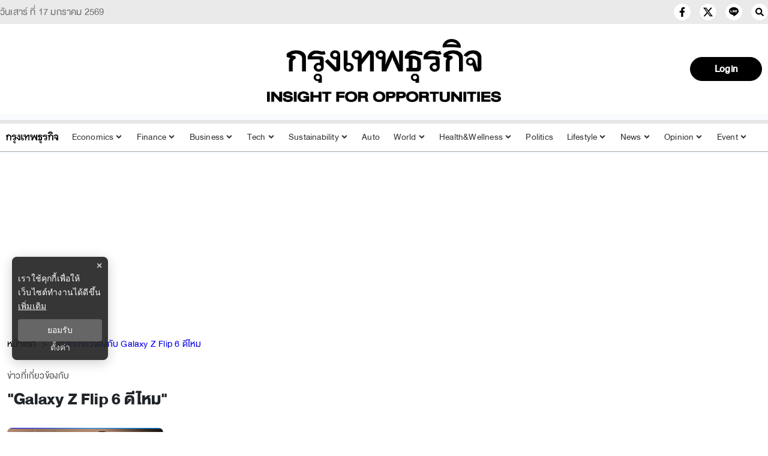

--- FILE ---
content_type: text/html; charset=utf-8
request_url: https://www.bangkokbiznews.com/tags/Galaxy%20Z%20Flip%206%20%E0%B8%94%E0%B8%B5%E0%B9%84%E0%B8%AB%E0%B8%A1
body_size: 15127
content:
<!DOCTYPE html><html lang="th"><head><meta charSet="utf-8"/><meta name="viewport" content="width=device-width, initial-scale=1" class="jsx-2f2eeafbcfa86fa"/><title>Galaxy Z Flip 6 ดีไหม รวมข่าวที่เกี่ยวกับ Galaxy Z Flip 6 ดีไหม</title><meta name="robots" content="index,follow"/><meta name="googlebot" content="index,follow"/><meta name="description" content="รวมข่าว Galaxy Z Flip 6 ดีไหม เกาะติดข่าวของ Galaxy Z Flip 6 ดีไหม ข่าวด่วนของ Galaxy Z Flip 6 ดีไหม ที่คุณสนใจ ติดตามเรื่อง Galaxy Z Flip 6 ดีไหม"/><meta property="og:title" content="Galaxy Z Flip 6 ดีไหม รวมข่าวที่เกี่ยวกับ Galaxy Z Flip 6 ดีไหม"/><meta property="og:description" content="รวมข่าว Galaxy Z Flip 6 ดีไหม เกาะติดข่าวของ Galaxy Z Flip 6 ดีไหม ข่าวด่วนของ Galaxy Z Flip 6 ดีไหม ที่คุณสนใจ ติดตามเรื่อง Galaxy Z Flip 6 ดีไหม"/><meta property="og:url" content="https://www.bangkokbiznews.com/tags/Galaxy Z Flip 6 ดีไหม"/><meta property="og:type" content="article"/><meta property="og:image" content="https://image.bangkokbiznews.com/default.jpg"/><meta property="og:image:alt" content="bangkokbiznews"/><meta property="og:image:width" content="750"/><meta property="og:image:height" content="422"/><meta property="og:locale" content="th_TH"/><meta property="og:site_name" content="bangkokbiznews"/><meta name="keywords" content="Galaxy Z Flip 6 ดีไหม, tags"/><link rel="canonical" href="https://www.bangkokbiznews.com/tags/Galaxy%20Z%20Flip%206%20%E0%B8%94%E0%B8%B5%E0%B9%84%E0%B8%AB%E0%B8%A1"/><meta property="twitter:title" content="Galaxy Z Flip 6 ดีไหม รวมข่าวที่เกี่ยวกับ Galaxy Z Flip 6 ดีไหม"/><meta property="twitter:description" content="รวมข่าว Galaxy Z Flip 6 ดีไหม เกาะติดข่าวของ Galaxy Z Flip 6 ดีไหม ข่าวด่วนของ Galaxy Z Flip 6 ดีไหม ที่คุณสนใจ ติดตามเรื่อง Galaxy Z Flip 6 ดีไหม"/><meta property="twitter:image" content="https://image.bangkokbiznews.com/default.jpg"/><script async="" src="https://pagead2.googlesyndication.com/pagead/js/adsbygoogle.js?client=ca-pub-4916987203850790" crossorigin="anonymous"></script><script async="" type="text/javascript" src="https://securepubads.g.doubleclick.net/tag/js/gpt.js"></script><script type="text/javascript">var googletag = googletag || {}; window.googletag.cmd = googletag.cmd || [];</script><script type="text/javascript">
                  __th_page="tags";
                </script><script type="application/ld+json">
                    {
                      "@context": "https://schema.org",
                      "@type": "WebSite",
                      "name": "bangkokbiznews",
                      "url": "https://www.bangkokbiznews.com/",
                      "description": "รวมข่าว Galaxy Z Flip 6 ดีไหม เกาะติดข่าวของ Galaxy Z Flip 6 ดีไหม ข่าวด่วนของ Galaxy Z Flip 6 ดีไหม ที่คุณสนใจ ติดตามเรื่อง Galaxy Z Flip 6 ดีไหม",
                      "sameAs": [
                        "https://www.facebook.com/bangkokbiznews",
                        "https://twitter.com/ktnewsonline",
                        "https://www.instagram.com/bangkokbiznews/",
                        "https://www.youtube.com/channel/UCwAoYpzi-LmKhRXlW4bMdBA",
                        "https://line.me/R/ti/p/%40rvb8351i"
                      ],
                      "potentialAction": {
                        "@type": "SearchAction",
                        "target": "https://www.bangkokbiznews.com/search?q={search_term_string}",
                        "query-input": "required name=search_term_string"
                      }
                    }
                  </script><script type="application/ld+json">
                    {
                      "@context": "http://schema.org",
                      "@type": "WebPage",
                      "name": "bangkokbiznews",
                      "description": "รวมข่าว Galaxy Z Flip 6 ดีไหม เกาะติดข่าวของ Galaxy Z Flip 6 ดีไหม ข่าวด่วนของ Galaxy Z Flip 6 ดีไหม ที่คุณสนใจ ติดตามเรื่อง Galaxy Z Flip 6 ดีไหม",
                      "publisher": {
                        "@type": "ProfilePage",
                        "name": "bangkokbiznews"
                      }
                    }
                  </script><script type="application/ld+json">
                    {
                      "@context": "http://schema.org",
                      "@type": "BreadcrumbList",
                      "itemListElement": [
                        {
                          "@type": "ListItem",
                          "position": 1,
                          "name": "หน้าแรก",
                          "item": "https://www.bangkokbiznews.com"
                        },
                        {
                          "@type": "ListItem",
                          "position": 2,
                          "name": "Galaxy Z Flip 6 ดีไหม รวมข่าวที่เกี่ยวกับ Galaxy Z Flip 6 ดีไหม",
                          "item": "https://www.bangkokbiznews.com/tags/Galaxy Z Flip 6 ดีไหม"
                        }
                      ]
                    }
                  </script><meta name="next-head-count" content="28"/><meta charSet="utf-8"/><meta http-equiv="content-language" content="th"/><meta name="theme-color" content="#000"/><meta name="application-name" content="bangkokbiznews"/><meta name="mobile-web-app-capable" content="yes"/><meta name="apple-mobile-web-app-capable" content="yes"/><meta name="apple-mobile-web-app-title" content="bangkokbiznews"/><meta name="apple-mobile-web-app-status-bar-style" content="default"/><meta name="msapplication-TileColor" content="default"/><meta name="msapplication-TileImage" content="https://image.bangkokbiznews.com/images/bangkokbiznews.png"/><meta property="fb:app_id" content="192332974272649"/><meta property="fb:pages" content="135182934814"/><meta property="fb:pages" content="332878095210"/> <meta property="twitter:card" content="summary_large_image"/><meta property="twitter:creator" content="@ktnewsonline"/><meta property="twitter:site" content="https://twitter.com/ktnewsonline"/><link rel="manifest" href="/static/manifest.json"/><link rel="mask-icon" href="https://image.bangkokbiznews.com/images/bangkokbiznews.png" color="#000"/><link rel="shortcut icon" type="image/x-icon" href="https://image.bangkokbiznews.com/images/favicon.ico"/><link rel="apple-touch-icon" sizes="180x180" href="https://image.bangkokbiznews.com/images/apple-touch-icon.png"/><link rel="preconnect" href="https://fonts.googleapis.com"/><link rel="preconnect" href="https://fonts.gstatic.com" crossorigin="true"/><script async="" type="text/javascript">dataLayer = [{"event":"page_metadata","article_category":"tags"}]</script><script type="application/ld+json">
                {
                  "@context": "https://schema.org",
                  "@type": "Organization",
                  "name": "bangkokbiznews",
                  "legalName" : "bangkokbiznews",
                  "alternateName": "bangkokbiznews",
                  "url": "https://www.bangkokbiznews.com",
                  "logo": "https://image.bangkokbiznews.com/static/logo.svg",
                  "foundingDate": "2000",
                  "address": {
                    "@type": "PostalAddress",
                    "streetAddress": "บริษัท กรุงเทพธุรกิจ มีเดีย จำกัด 1858/126 ชั้นที่ 30 ถนนเทพรัตน แขวงบางนาใต้ เขตบางนา",
                    "addressLocality": "กรุงเทพฯ",
                    "addressRegion": "TH",
                    "postalCode": "10260",
                    "addressCountry": "THAILAND"
                  },
                  "sameAs": [
                    "https://www.facebook.com/bangkokbiznews",
                    "https://twitter.com/ktnewsonline",
                    "https://www.instagram.com/bangkokbiznews/",
                    "https://www.youtube.com/channel/UCwAoYpzi-LmKhRXlW4bMdBA",
                    "https://line.me/R/ti/p/%40rvb8351i"
                  ]
                }
              </script><script>window._izq = window._izq || []; window._izq.push(["init"]);</script><script src="https://cdn.izooto.com/scripts/ad8859d7a7e13ec81117a03c945a33c16ce2f8c5.js"></script><img width="99999" height="99999" alt="background-default" title="background-default" class="background-default" style="pointer-events:none;position:absolute;top:0;left:0;width:99vw;height:99vh;max-width:99vw;max-height:99vh" src="[data-uri]"/><link rel="preconnect" href="https://fonts.gstatic.com" crossorigin /><link rel="preload" href="/_next/static/css/6b15380258453299.css" as="style"/><link rel="stylesheet" href="/_next/static/css/6b15380258453299.css" data-n-g=""/><noscript data-n-css=""></noscript><script defer="" nomodule="" src="/_next/static/chunks/polyfills-c67a75d1b6f99dc8.js"></script><script defer="" src="/_next/static/chunks/fea29d9f-34b2cf2551150797.js"></script><script defer="" src="/_next/static/chunks/5d416436.3a9729aab2593ffd.js"></script><script defer="" src="/_next/static/chunks/129-4fd30336f5c8032c.js"></script><script defer="" src="/_next/static/chunks/5914.7811d6ee2a643807.js"></script><script defer="" src="/_next/static/chunks/4706.9b53130755e7cfdd.js"></script><script defer="" src="/_next/static/chunks/6039.13f0b3694d8aef6d.js"></script><script src="/_next/static/chunks/webpack-17fc5cf3de661189.js" defer=""></script><script src="/_next/static/chunks/framework-560765ab0625ba27.js" defer=""></script><script src="/_next/static/chunks/main-fc659d7644a7e2a9.js" defer=""></script><script src="/_next/static/chunks/pages/_app-d5d679b32f315f2f.js" defer=""></script><script src="/_next/static/chunks/5287-a631731c80c9d875.js" defer=""></script><script src="/_next/static/chunks/1609-75e46ad738033374.js" defer=""></script><script src="/_next/static/chunks/1033-6f6b26356a51b1b1.js" defer=""></script><script src="/_next/static/chunks/2777-98ebf341848d5ffa.js" defer=""></script><script src="/_next/static/chunks/pages/tags/%5Bid%5D-c7a874c6d6623da0.js" defer=""></script><script src="/_next/static/z2IIfvcUNrLQ4mULrb1_c/_buildManifest.js" defer=""></script><script src="/_next/static/z2IIfvcUNrLQ4mULrb1_c/_ssgManifest.js" defer=""></script><style id="__jsx-2f2eeafbcfa86fa">html,body{margin:0px;padding:0px;font-family:"DBHelvethaica",sans-serif;letter-spacing:.2px}p,h2,ul{margin-bottom:0}a{text-decoration:none;color:#000}section{padding:30px 0 0 0}</style><style data-styled="" data-styled-version="5.3.11">.esMRQM.ads-billboard{position:relative;overflow:hidden;display:-webkit-box;display:-webkit-flex;display:-ms-flexbox;display:flex;-webkit-align-items:center;-webkit-box-align:center;-ms-flex-align:center;align-items:center;-webkit-box-pack:center;-webkit-justify-content:center;-ms-flex-pack:center;justify-content:center;min-height:300px;}/*!sc*/
.esMRQM.ads-billboard iframe{margin:auto;}/*!sc*/
.esMRQM.ads-ad1x1{display:-webkit-box;display:-webkit-flex;display:-ms-flexbox;display:flex;-webkit-box-pack:center;-webkit-justify-content:center;-ms-flex-pack:center;justify-content:center;width:100%;}/*!sc*/
.esMRQM.ads-sticky-1,.esMRQM.ads-sticky-2,.esMRQM.ads-sticky-3{display:-webkit-box;display:-webkit-flex;display:-ms-flexbox;display:flex;-webkit-box-pack:center;-webkit-justify-content:center;-ms-flex-pack:center;justify-content:center;-webkit-align-items:center;-webkit-box-align:center;-ms-flex-align:center;align-items:center;overflow:hidden;margin-bottom:15px;min-height:300px;}/*!sc*/
.esMRQM.ads-postarticle{position:-webkit-sticky;position:sticky;bottom:0;z-index:50;display:-webkit-box;display:-webkit-flex;display:-ms-flexbox;display:flex;-webkit-box-pack:center;-webkit-justify-content:center;-ms-flex-pack:center;justify-content:center;overflow:hidden;min-height:90px;}/*!sc*/
.esMRQM.ads-inarticle-1,.esMRQM.ads-inarticle-2,.esMRQM.ads-inarticle-3{display:-webkit-box;display:-webkit-flex;display:-ms-flexbox;display:flex;-webkit-align-items:center;-webkit-box-align:center;-ms-flex-align:center;align-items:center;-webkit-box-pack:center;-webkit-justify-content:center;-ms-flex-pack:center;justify-content:center;width:100%;max-width:100%;height:auto;margin:5px auto;overflow:hidden;min-height:90px;}/*!sc*/
.esMRQM.ads-inarticle-1 img,.esMRQM.ads-inarticle-2 img,.esMRQM.ads-inarticle-3 img,.esMRQM.ads-inarticle-1 iframe,.esMRQM.ads-inarticle-2 iframe,.esMRQM.ads-inarticle-3 iframe{max-width:100%;display:block;margin:auto;}/*!sc*/
.esMRQM.ads-election-1,.esMRQM.ads-election-2,.esMRQM.ads-election-3,.esMRQM.ads-election-4,.esMRQM.ads-election-5,.esMRQM.ads-election-6,.esMRQM.ads-election-7{margin:15px 0;display:-webkit-box;display:-webkit-flex;display:-ms-flexbox;display:flex;-webkit-box-pack:center;-webkit-justify-content:center;-ms-flex-pack:center;justify-content:center;-webkit-align-items:center;-webkit-box-align:center;-ms-flex-align:center;align-items:center;}/*!sc*/
data-styled.g3[id="sc-eqUAAy"]{content:"esMRQM,"}/*!sc*/
.ghmEoX .mobile{display:none;}/*!sc*/
@media (max-width:1024px){.ghmEoX .mobile{display:block;}}/*!sc*/
.ghmEoX .desktop{display:block;}/*!sc*/
@media (max-width:1025px){.ghmEoX .desktop{display:none;}}/*!sc*/
data-styled.g4[id="sc-fqkvVR"]{content:"ghmEoX,"}/*!sc*/
.hqeBzT .kawebook{padding-top:15px;}/*!sc*/
.hqeBzT .kawebook strong{font-family:'DBHelvethaica',sans-serif;font-size:16pt;font-weight:500;color:var(--secondary-color);padding:5px;}/*!sc*/
.hqeBzT .kawebook strong:hover{opacity:0.7;}/*!sc*/
.hqeBzT .kawebook span{font-family:'Sarabun',sans-serif;font-size:14px;font-weight:normal;color:var(--secondary-color);font-style:italic;}/*!sc*/
.hqeBzT .footer-wrapper{background-color:var(--black-color);padding:20px 0;width:100%;height:100%;}/*!sc*/
.hqeBzT .footer-wrapper .grid-wrapper{display:grid;grid-template-columns:repeat(3,1fr);grid-gap:0px;}/*!sc*/
.hqeBzT .footer-wrapper .grid-wrapper .block-1,.hqeBzT .footer-wrapper .grid-wrapper .block-2,.hqeBzT .footer-wrapper .grid-wrapper .block-3{padding:0 20px;}/*!sc*/
.hqeBzT .footer-wrapper .grid-wrapper .block-2{border-left:var(--border-default);border-right:var(--border-default);border-color:rgba(172,172,172,0.3);}/*!sc*/
@media (max-width:767px){.hqeBzT .footer-wrapper .grid-wrapper .block-2{border:none;}}/*!sc*/
@media (max-width:769px){.hqeBzT .footer-wrapper .grid-wrapper .block-1,.hqeBzT .footer-wrapper .grid-wrapper .block-2,.hqeBzT .footer-wrapper .grid-wrapper .block-3{padding:10px;}}/*!sc*/
@media (max-width:767px){.hqeBzT .footer-wrapper .grid-wrapper{grid-template-columns:1fr;}.hqeBzT .footer-wrapper .grid-wrapper .block-1,.hqeBzT .footer-wrapper .grid-wrapper .block-2,.hqeBzT .footer-wrapper .grid-wrapper .block-3{padding:10px;}}/*!sc*/
.hqeBzT .footer-wrapper .footer-title{font-size:20pt;font-weight:400;position:relative;margin:0 0 10px;text-transform:uppercase;color:#f8f8f8;padding-top:8px;}/*!sc*/
.hqeBzT .footer-wrapper .footer-sale p{font-weight:200;font-size:16pt;line-height:1.15;color:var(--secondary-color);}/*!sc*/
.hqeBzT .footer-wrapper .footer-sale p strong{color:#f8f8f8;font-size:16pt;font-weight:400;}/*!sc*/
.hqeBzT .footer-wrapper .footer-category{display:grid;grid-template-columns:repeat(3,1fr);}/*!sc*/
.hqeBzT .footer-wrapper .footer-category a{cursor:pointer;-webkit-text-decoration:none;text-decoration:none;color:var(--secondary-color);font-weight:200;font-size:16pt;line-height:1.15;padding:5px;}/*!sc*/
.hqeBzT .footer-wrapper .footer-category a:hover{opacity:0.7;}/*!sc*/
@media (max-width:769px){.hqeBzT .footer-wrapper .footer-category{grid-template-columns:repeat(2,1fr);}}/*!sc*/
.hqeBzT .footer-wrapper .sonp{display:block;text-align:center;padding-top:40px;}/*!sc*/
.hqeBzT .copyright{background:var(--secondary-color);position:relative;z-index:1;}/*!sc*/
.hqeBzT .copyright span{color:var(--black-color);font-size:16pt;font-weight:400;padding:5px 0;display:block;text-align:center;}/*!sc*/
data-styled.g5[id="sc-dcJsrY"]{content:"hqeBzT,"}/*!sc*/
.kbLmJb{position:relative;display:block;padding:8px 0 8px 16px;}/*!sc*/
@media (max-width:768px){.kbLmJb{padding:0;}}/*!sc*/
.kbLmJb:hover .menu-list{display:-webkit-box;display:-webkit-flex;display:-ms-flexbox;display:flex;}/*!sc*/
.kbLmJb:hover .btn-login svg{color:#ffffffba;}/*!sc*/
.kbLmJb .btn-login{cursor:pointer;display:-webkit-box;display:-webkit-flex;display:-ms-flexbox;display:flex;-webkit-box-pack:center;-webkit-justify-content:center;-ms-flex-pack:center;justify-content:center;-webkit-align-items:center;-webkit-box-align:center;-ms-flex-align:center;align-items:center;background:transparent;padding:0;border:none;border-radius:50px;}/*!sc*/
.kbLmJb .btn-login.login{border:2px solid var(--text-color);-webkit-filter:drop-shadow(0px 0px 3px rgba(0,0,0,0.08)) drop-shadow(0px 2px 3px rgba(0,0,0,0.16));filter:drop-shadow(0px 0px 3px rgba(0,0,0,0.08)) drop-shadow(0px 2px 3px rgba(0,0,0,0.16));}/*!sc*/
.kbLmJb .btn-login svg{color:var(--text-color);}/*!sc*/
@media (max-width:690px){.kbLmJb .btn-login svg{height:24px;width:24px;}}/*!sc*/
.kbLmJb .info{font-size:12px;font-weight:300;display:-webkit-box;display:-webkit-flex;display:-ms-flexbox;display:flex;-webkit-box-pack:start;-webkit-justify-content:flex-start;-ms-flex-pack:start;justify-content:flex-start;-webkit-align-items:flex-start;-webkit-box-align:flex-start;-ms-flex-align:flex-start;align-items:flex-start;-webkit-flex-direction:column;-ms-flex-direction:column;flex-direction:column;}/*!sc*/
.kbLmJb .info .username,.kbLmJb .info .email{width:150px;font-size:14px;font-weight:400;text-transform:capitalize;padding:5px;margin:0;}/*!sc*/
.kbLmJb .menu-list{z-index:100 !important;display:none;position:absolute;top:50px;right:0;background-color:#ffffff;box-shadow:1px 0px 10px 0px var(--primary-color);width:-webkit-max-content;width:-moz-max-content;width:max-content;-webkit-flex-direction:column;-ms-flex-direction:column;flex-direction:column;border-radius:5px;margin:0;padding:10px !important;}/*!sc*/
.kbLmJb .menu-list:before{content:'';position:absolute;top:-8px;right:0px;width:0;height:0;border-left:15px solid transparent;border-right:15px solid transparent;border-bottom:15px solid white;}/*!sc*/
@media (max-width:767px){.kbLmJb .menu-list{left:auto;right:10px;top:47px;}.kbLmJb .menu-list:before{top:-5px;right:10px;left:auto;}}/*!sc*/
.kbLmJb .menu-list .list-item{width:100%;margin:0;}/*!sc*/
.kbLmJb .menu-list .list-item a{display:-webkit-box;display:-webkit-flex;display:-ms-flexbox;display:flex;-webkit-box-pack:start;-webkit-justify-content:flex-start;-ms-flex-pack:start;justify-content:flex-start;-webkit-align-items:center;-webkit-box-align:center;-ms-flex-align:center;align-items:center;}/*!sc*/
.kbLmJb .menu-list .list-item a svg{margin-right:5px;}/*!sc*/
.kbLmJb .menu-list svg{color:var(--primary-color);font-weight:700;margin-left:5px;margin-bottom:2px;-webkit-transition:all 3ms ease-in;transition:all 3ms ease-in;}/*!sc*/
.kbLmJb .menu-list li{cursor:pointer;width:100%;display:-webkit-box;display:-webkit-flex;display:-ms-flexbox;display:flex;-webkit-box-pack:start;-webkit-justify-content:flex-start;-ms-flex-pack:start;justify-content:flex-start;-webkit-align-items:center;-webkit-box-align:center;-ms-flex-align:center;align-items:center;font-size:14px;font-weight:500;margin:0;padding:8px;font-family:'DBHelvethaica',sans-serif;gap:5px;z-index:2;border-radius:5px;}/*!sc*/
.kbLmJb .menu-list li p{padding:0;margin:0;color:var(--primary-color);}/*!sc*/
.kbLmJb .menu-list li:hover{box-shadow:1px 0px 10px 0px rgba(237,26,59,0.3);background-color:var(--primary-color);}/*!sc*/
.kbLmJb .menu-list li:hover p,.kbLmJb .menu-list li:hover svg{color:#fff;}/*!sc*/
data-styled.g6[id="sc-iGgWBj"]{content:"kbLmJb,"}/*!sc*/
.hnCksa{position:relative;background-color:#000000ff;display:-webkit-box;display:-webkit-flex;display:-ms-flexbox;display:flex;-webkit-box-pack:center;-webkit-justify-content:center;-ms-flex-pack:center;justify-content:center;-webkit-align-items:center;-webkit-box-align:center;-ms-flex-align:center;align-items:center;padding:5px 20px;border-radius:50px;cursor:pointer;border:1px solid #000000ff;color:var(--white-color);font-weight:600;font-size:22px;width:120px;height:40px;}/*!sc*/
.hnCksa:hover{opacity:0.8;}/*!sc*/
.hnCksa .image-user{overflow:hidden;margin:0px;padding:0px;border-radius:50px;object-fit:cover;min-width:25px;width:25px;height:25px;border-radius:50px;}/*!sc*/
.hnCksa .flex-center{display:-webkit-box;display:-webkit-flex;display:-ms-flexbox;display:flex;-webkit-box-pack:center;-webkit-justify-content:center;-ms-flex-pack:center;justify-content:center;-webkit-align-items:center;-webkit-box-align:center;-ms-flex-align:center;align-items:center;}/*!sc*/
.hnCksa .username{font-size:14px;font-weight:400;text-transform:capitalize;padding:0px;margin-left:10px;}/*!sc*/
.hnCksa.--blue{background-color:#000000ff;color:#fff;}/*!sc*/
data-styled.g9[id="sc-imWYAI"]{content:"hnCksa,"}/*!sc*/
.coHJVe{display:-webkit-box;display:-webkit-flex;display:-ms-flexbox;display:flex;-webkit-box-pack:end;-webkit-justify-content:flex-end;-ms-flex-pack:end;justify-content:flex-end;-webkit-align-items:center;-webkit-box-align:center;-ms-flex-align:center;align-items:center;gap:15px;}/*!sc*/
.coHJVe.--mobile{display:block;gap:10px;}/*!sc*/
.coHJVe.--mobile .button-subscribe{margin:5px 0;padding:5px 10px;width:100px;-webkit-box-pack:end;-webkit-justify-content:flex-end;-ms-flex-pack:end;justify-content:flex-end;}/*!sc*/
data-styled.g10[id="sc-jXbUNg"]{content:"coHJVe,"}/*!sc*/
.hlRaOH{display:grid;grid-template-columns:repeat(3,1fr);max-width:1300px;margin:auto;padding:0 10px;}/*!sc*/
.hlRaOH .logo-img{display:-webkit-box;display:-webkit-flex;display:-ms-flexbox;display:flex;-webkit-box-pack:center;-webkit-justify-content:center;-ms-flex-pack:center;justify-content:center;-webkit-align-items:center;-webkit-box-align:center;-ms-flex-align:center;align-items:center;-webkit-flex-direction:column;-ms-flex-direction:column;flex-direction:column;}/*!sc*/
.hlRaOH .logo-header{width:100%;max-width:1280px;min-height:150px;margin:auto;text-align:center;display:-webkit-box;display:-webkit-flex;display:-ms-flexbox;display:flex;-webkit-box-pack:center;-webkit-justify-content:center;-ms-flex-pack:center;justify-content:center;-webkit-align-items:center;-webkit-box-align:center;-ms-flex-align:center;align-items:center;padding:15px 15px 25px;}/*!sc*/
@media (max-width:1024px){.hlRaOH .logo-header{min-height:90px;padding:10px 15px 9px;}}/*!sc*/
.hlRaOH .logo-header h1{margin-bottom:0;}/*!sc*/
.hlRaOH .logo-header a{display:-webkit-box;display:-webkit-flex;display:-ms-flexbox;display:flex;-webkit-box-pack:center;-webkit-justify-content:center;-ms-flex-pack:center;justify-content:center;-webkit-align-items:center;-webkit-box-align:center;-ms-flex-align:center;align-items:center;-webkit-flex-direction:column;-ms-flex-direction:column;flex-direction:column;}/*!sc*/
.hlRaOH .logo-header span{text-indent:1000em;white-space:nowrap;overflow:hidden;display:none !important;position:fixed;width:100%;}/*!sc*/
.hlRaOH .logo-header .ribbon{display:-webkit-box;display:-webkit-flex;display:-ms-flexbox;display:flex;-webkit-align-items:center;-webkit-box-align:center;-ms-flex-align:center;align-items:center;-webkit-box-pack:center;-webkit-justify-content:center;-ms-flex-pack:center;justify-content:center;width:100%;max-width:100%;}/*!sc*/
.hlRaOH .logo-header .ribbon img{width:70px;height:70px;}/*!sc*/
@media (max-width:540px){.hlRaOH .logo-header .ribbon img{width:50px;height:50px;}}/*!sc*/
.hlRaOH .logo-header .logo{display:block;width:420px;max-width:100%;height:auto;}/*!sc*/
@media (max-width:540px){.hlRaOH .logo-header .logo{width:320px;}}/*!sc*/
data-styled.g11[id="sc-dhKdcB"]{content:"hlRaOH,"}/*!sc*/
.gUUwCs.header-desktop{min-height:45px;border-top:6px solid var(--border-gray);border-bottom:1px solid #ababacff;box-shadow:var(--box-shadow-header);background-color:var(--white-color);color:var(--text-color);font-family:'DBHelvethaica',sans-serif;padding:3px 0;position:-webkit-sticky;position:sticky;top:0;z-index:10;}/*!sc*/
.gUUwCs.header-desktop ul{display:-webkit-box;display:-webkit-flex;display:-ms-flexbox;display:flex;-webkit-align-items:baseline;-webkit-box-align:baseline;-ms-flex-align:baseline;align-items:baseline;list-style:none;margin-bottom:0;padding-left:20px;}/*!sc*/
.gUUwCs.header-desktop ul li{margin:5px;font-weight:bold;cursor:pointer;}/*!sc*/
.gUUwCs.header-desktop ul li img{max-height:20px;width:auto;}/*!sc*/
.gUUwCs.header-desktop ul li:hover{color:var(--secondary-gray);}/*!sc*/
.gUUwCs.header-desktop ul li a{color:var(--text-color);-webkit-text-decoration:none;text-decoration:none;}/*!sc*/
.gUUwCs.header-desktop ul li a:hover{color:var(--secondary-gray);}/*!sc*/
.gUUwCs.header-desktop ul li a h2{font-size:inherit;margin-bottom:0;line-height:inherit;}/*!sc*/
@media (max-width:475px){.gUUwCs.header-desktop{min-height:47px;}}/*!sc*/
.gUUwCs.header-desktop ul.--desktop{-webkit-box-pack:justify;-webkit-justify-content:space-between;-ms-flex-pack:justify;justify-content:space-between;padding:0;}/*!sc*/
.gUUwCs.header-desktop ul.--desktop li{position:relative;font-size:20px;font-weight:200;padding:0px 5px;}/*!sc*/
.gUUwCs.header-desktop ul.--desktop li a{font-weight:300;color:var(--text-color);}/*!sc*/
.gUUwCs.header-desktop ul.--desktop li a:hover{color:#959596ff;}/*!sc*/
.gUUwCs.header-desktop ul.--desktop li svg{margin:0 0 2px 2px;}/*!sc*/
.gUUwCs.header-desktop ul.--desktop li.active > a{color:#000000ff;font-weight:300;}/*!sc*/
.gUUwCs.header-desktop ul.--desktop li.active a:hover{border-bottom:none;}/*!sc*/
.gUUwCs.header-desktop ul.--desktop li.active a ul a{color:var(--softblack-color);}/*!sc*/
.gUUwCs.header-desktop ul.--desktop li.active a ul a:hover{color:var(--white-color);}/*!sc*/
@media (max-width:1200px){.gUUwCs.header-desktop ul.--desktop li{font-size:16px;}}/*!sc*/
@media (max-width:1080px){.gUUwCs.header-desktop ul.--desktop{display:none;}}/*!sc*/
.gUUwCs.header-desktop .mobile-menu{display:none;}/*!sc*/
.gUUwCs.header-desktop .mobile-menu.--close{background:transparent;border:none;}/*!sc*/
@media (max-width:1080px){.gUUwCs.header-desktop .mobile-menu{display:block;padding:8px 24px;background-color:#e6e6e6;color:#0600e7;margin:-3px 0;font-size:16px;border:none;outline:none;overflow:unset;}.gUUwCs.header-desktop .mobile-menu svg{margin-bottom:8px;}.gUUwCs.header-desktop .mobile-menu.--close{background-color:#ec1818;color:#fff;}.gUUwCs.header-desktop .mobile-menu.--close:hover{color:#fff;background-color:#2a2a2a;}}/*!sc*/
@media (max-width:1080px){.gUUwCs{display:none;}}/*!sc*/
data-styled.g12[id="sc-kpDqfm"]{content:"gUUwCs,"}/*!sc*/
.hFZDek{width:100%;font-family:'DBHelvethaica',sans-serif;background-color:#fff;color:#000;margin:auto;padding:0px;-webkit-align-items:center;-webkit-box-align:center;-ms-flex-align:center;align-items:center;z-index:25;}/*!sc*/
data-styled.g13[id="sc-dAlyuH"]{content:"hFZDek,"}/*!sc*/
.liKVgY{background-color:#ffff;color:var(--text-color);position:absolute;z-index:1001;top:70px;left:0;width:100%;box-shadow:2px 5px 7px rgba(0,0,0,0.1);}/*!sc*/
.liKVgY.--mobile{width:100%;}/*!sc*/
.liKVgY ul{max-width:1280px;margin:auto;display:-webkit-box;display:-webkit-flex;display:-ms-flexbox;display:flex;-webkit-flex-direction:row;-ms-flex-direction:row;flex-direction:row;-webkit-flex-wrap:wrap;-ms-flex-wrap:wrap;flex-wrap:wrap;padding:5px 0px;}/*!sc*/
.liKVgY ul li a{color:var(--text-color);font-weight:400;font-size:22px;}/*!sc*/
.liKVgY ul.mobile{position:relative;padding:15px;overflow-y:scroll;}/*!sc*/
.liKVgY ul.mobile li{width:100%;margin-bottom:15px;color:#fff;border-bottom:1px solid #1c1c1cff;list-style-type:none;}/*!sc*/
.liKVgY ul.mobile li:hover a{color:#909090;}/*!sc*/
.liKVgY ul.mobile li svg{float:right;background-color:#fff;color:#1c1c1cff;}/*!sc*/
.liKVgY ul.mobile li .expand-sub-mobile ul{display:-webkit-box;display:-webkit-flex;display:-ms-flexbox;display:flex;-webkit-flex-direction:row;-ms-flex-direction:row;flex-direction:row;-webkit-flex-wrap:wrap;-ms-flex-wrap:wrap;flex-wrap:wrap;-webkit-box-pack:start;-webkit-justify-content:flex-start;-ms-flex-pack:start;justify-content:flex-start;margin:0px auto;padding-left:40px;}/*!sc*/
.liKVgY ul.mobile li .expand-sub-mobile ul:hover{color:#2f2f2f;}/*!sc*/
.liKVgY ul.mobile li .expand-sub-mobile ul li{width:auto;padding:3px 15px;border-bottom:none;border-radius:6px;margin:3px 6px;font-weight:400;background-color:var(--primary-color);color:#ffff;list-style-type:none;}/*!sc*/
.liKVgY ul.mobile li .expand-sub-mobile ul li:hover{color:#fff;background:#000;}/*!sc*/
.liKVgY ul.mobile li .expand-sub-mobile ul li:hover a{color:#fff;}/*!sc*/
.liKVgY ul.mobile li .expand-sub-mobile ul li a{color:#fff;font-size:16px;}/*!sc*/
.liKVgY.--hide{display:none;}/*!sc*/
data-styled.g14[id="sc-jlZhew"]{content:"liKVgY,"}/*!sc*/
.jlAfuC{display:none;}/*!sc*/
.jlAfuC .logo-img{display:-webkit-box;display:-webkit-flex;display:-ms-flexbox;display:flex;-webkit-box-pack:center;-webkit-justify-content:center;-ms-flex-pack:center;justify-content:center;-webkit-align-items:center;-webkit-box-align:center;-ms-flex-align:center;align-items:center;-webkit-flex-direction:column;-ms-flex-direction:column;flex-direction:column;}/*!sc*/
.jlAfuC .show-mobile{display:block !important;overflow-x:hidden;}/*!sc*/
@media (min-width:1080px){.jlAfuC .show-mobile{display:none !important;}}/*!sc*/
.jlAfuC .show-mobile #widget-login{padding-left:0;}/*!sc*/
@media (max-width:1080px){.jlAfuC .widget-login-wrapper{overflow:unset;}}/*!sc*/
.jlAfuC .btn-login{margin-top:3px;}/*!sc*/
.jlAfuC .btn-login svg{color:var(--primary-color);}/*!sc*/
.jlAfuC .btn-login svg:hover{color:var(--primary-color);}/*!sc*/
.jlAfuC .body-close{display:-webkit-box;display:-webkit-flex;display:-ms-flexbox;display:flex;-webkit-box-pack:right;-webkit-justify-content:right;-ms-flex-pack:right;justify-content:right;}/*!sc*/
.jlAfuC .--close{border:none;background-color:rgb(255,255,255);font-size:28px;padding:10px;}/*!sc*/
.jlAfuC .--close svg{padding:0 !important;color:var(--secondary-gray) !important;}/*!sc*/
@media (max-width:1080px){.jlAfuC{display:grid;grid-template-columns:1fr 2fr 1fr;grid-template-areas:'block-1 block-2 block-3';position:-webkit-sticky;position:sticky;top:0;width:100vw;background-color:var(--white-color);box-shadow:0px 4px 10px 0px var(--border-gray);-webkit-box-pack:space-around;-webkit-justify-content:space-around;-ms-flex-pack:space-around;justify-content:space-around;-webkit-align-items:center;-webkit-box-align:center;-ms-flex-align:center;align-items:center;z-index:100;min-height:70px;}.jlAfuC .logo{padding-top:5px;width:40vw;max-width:180px;}.jlAfuC .block-1{grid-area:block-1;background:transparent;border:unset;display:-webkit-box;display:-webkit-flex;display:-ms-flexbox;display:flex;-webkit-box-pack:start;-webkit-justify-content:flex-start;-ms-flex-pack:start;justify-content:flex-start;padding-left:10px;}.jlAfuC .block-1 svg{color:var(--secondary-gray);font-size:24px;}.jlAfuC .block-2{grid-area:block-2;display:-webkit-box;display:-webkit-flex;display:-ms-flexbox;display:flex;-webkit-box-pack:center;-webkit-justify-content:center;-ms-flex-pack:center;justify-content:center;-webkit-align-items:center;-webkit-box-align:center;-ms-flex-align:center;align-items:center;}.jlAfuC .block-3{grid-area:block-3;display:-webkit-box;display:-webkit-flex;display:-ms-flexbox;display:flex;-webkit-box-pack:end;-webkit-justify-content:flex-end;-ms-flex-pack:end;justify-content:flex-end;padding-right:5px;-webkit-align-items:center;-webkit-box-align:center;-ms-flex-align:center;align-items:center;}.jlAfuC .block-3 .button-subscribe{background:transparent;border:unset;color:var(--secondary-gray);width:auto;}}/*!sc*/
data-styled.g15[id="sc-cwHptR"]{content:"jlAfuC,"}/*!sc*/
.cqIzXg{display:-webkit-box;display:-webkit-flex;display:-ms-flexbox;display:flex;-webkit-align-items:center;-webkit-box-align:center;-ms-flex-align:center;align-items:center;}/*!sc*/
.cqIzXg #widget-login{margin-left:5px;}/*!sc*/
.cqIzXg a{margin-left:15px;}/*!sc*/
@media (max-width:380px){.cqIzXg a{margin-left:8px;}}/*!sc*/
.cqIzXg a:first-child{margin-left:0px;}/*!sc*/
.cqIzXg .bg-item{display:-webkit-box;display:-webkit-flex;display:-ms-flexbox;display:flex;-webkit-box-pack:center;-webkit-justify-content:center;-ms-flex-pack:center;justify-content:center;-webkit-align-items:center;-webkit-box-align:center;-ms-flex-align:center;align-items:center;width:28px;height:28px;border-radius:100%;background-color:#fff;border:1px solid #fff;}/*!sc*/
.cqIzXg .bg-item:hover{opacity:0.6;}/*!sc*/
.cqIzXg .bg-item.--default,.cqIzXg .bg-item.--search{cursor:pointer;margin-left:15px;}/*!sc*/
@media (max-width:380px){.cqIzXg .bg-item.--default,.cqIzXg .bg-item.--search{margin-left:8px;}}/*!sc*/
.cqIzXg .bg-item.--default svg,.cqIzXg .bg-item.--search svg{color:#000000;}/*!sc*/
.cqIzXg .bg-item.--facebook svg{color:#000000;}/*!sc*/
.cqIzXg .bg-item.--x svg{color:#000000;}/*!sc*/
.cqIzXg .bg-item.--line svg{color:#000000;}/*!sc*/
data-styled.g17[id="sc-cPiKLX"]{content:"cqIzXg,"}/*!sc*/
.gJzUbS.breadcrumb{display:-webkit-box;display:-webkit-flex;display:-ms-flexbox;display:flex;-webkit-align-items:center;-webkit-box-align:center;-ms-flex-align:center;align-items:center;-webkit-box-pack:start;-webkit-justify-content:flex-start;-ms-flex-pack:start;justify-content:flex-start;min-height:40px;}/*!sc*/
.gJzUbS.breadcrumb li{font-size:16pt;color:var(--primary-color);}/*!sc*/
.gJzUbS.breadcrumb li + li:before{content:'>';padding:0 10px;color:var(--primary-color);}/*!sc*/
@media (max-width:767px){.gJzUbS.breadcrumb{-webkit-box-pack:center;-webkit-justify-content:center;-ms-flex-pack:center;justify-content:center;}}/*!sc*/
data-styled.g18[id="sc-dLMFU"]{content:"gJzUbS,"}/*!sc*/
.dpgQBX{display:-webkit-box;display:-webkit-flex;display:-ms-flexbox;display:flex;width:100%;-webkit-flex-wrap:wrap;-ms-flex-wrap:wrap;flex-wrap:wrap;-webkit-align-items:center;-webkit-box-align:center;-ms-flex-align:center;align-items:center;-webkit-box-pack:justify;-webkit-justify-content:space-between;-ms-flex-pack:justify;justify-content:space-between;margin-bottom:10px;-webkit-align-items:baseline;-webkit-box-align:baseline;-ms-flex-align:baseline;align-items:baseline;border-bottom:3px solid var(--primary-color);}/*!sc*/
.dpgQBX h2{background:var(--white-color);color:var(--text-color);width:-webkit-fit-content;width:-moz-fit-content;width:fit-content;font-family:'DBHelvethaicaXBd',sans-serif;padding:5px 15px 5px 0px;border-radius:10px 10px 0 0px;font-size:28pt;font-weight:400;margin-bottom:-13px;-webkit-letter-spacing:0px;-moz-letter-spacing:0px;-ms-letter-spacing:0px;letter-spacing:0px;text-transform:uppercase;}/*!sc*/
@media (max-width:768px){.dpgQBX h2{font-size:24pt;}}/*!sc*/
.dpgQBX a h2{cursor:pointer;-webkit-transition:all 1s ease-out;transition:all 1s ease-out;}/*!sc*/
.dpgQBX a h2:hover{-webkit-transform:scale(1.05);-ms-transform:scale(1.05);transform:scale(1.05);}/*!sc*/
.dpgQBX .text-read{color:var(--primary-color);cursor:pointer;font-size:12pt;font-weight:500;background:var(--white-color);margin-bottom:-10px;padding-left:10px;}/*!sc*/
.dpgQBX .text-read svg{color:var(--primary-color);margin-left:-3px;}/*!sc*/
.dpgQBX .text-read:hover{color:var(--hover-color);}/*!sc*/
.dpgQBX .text-read:hover svg{color:var(--hover-color);}/*!sc*/
data-styled.g19[id="sc-eDPEul"]{content:"dpgQBX,"}/*!sc*/
.fxDsDs .fetch-data{display:block;text-align:center;font-size:18pt;}/*!sc*/
data-styled.g20[id="sc-eldPxv"]{content:"fxDsDs,"}/*!sc*/
</style><style data-href="https://fonts.googleapis.com/css2?family=Sarabun:ital,wght@0,100;0,200;0,300;0,400;0,500;0,600;1,100;1,200;1,300;1,400;1,500;1,600&display=swap">@font-face{font-family:'Sarabun';font-style:italic;font-weight:100;font-display:swap;src:url(https://fonts.gstatic.com/l/font?kit=DtVnJx26TKEr37c9aBBx_nwP&skey=6a25b82a7382a3a3&v=v17) format('woff')}@font-face{font-family:'Sarabun';font-style:italic;font-weight:200;font-display:swap;src:url(https://fonts.gstatic.com/l/font?kit=DtVkJx26TKEr37c9aBBxUl0s7Q&skey=33870260cb7e9c4d&v=v17) format('woff')}@font-face{font-family:'Sarabun';font-style:italic;font-weight:300;font-display:swap;src:url(https://fonts.gstatic.com/l/font?kit=DtVkJx26TKEr37c9aBBxNl4s7Q&skey=cb935370eb9575f1&v=v17) format('woff')}@font-face{font-family:'Sarabun';font-style:italic;font-weight:400;font-display:swap;src:url(https://fonts.gstatic.com/l/font?kit=DtVhJx26TKEr37c9aBBJmQ&skey=2bed9c9623cf2439&v=v17) format('woff')}@font-face{font-family:'Sarabun';font-style:italic;font-weight:500;font-display:swap;src:url(https://fonts.gstatic.com/l/font?kit=DtVkJx26TKEr37c9aBBxbl8s7Q&skey=e9c588381663f620&v=v17) format('woff')}@font-face{font-family:'Sarabun';font-style:italic;font-weight:600;font-display:swap;src:url(https://fonts.gstatic.com/l/font?kit=DtVkJx26TKEr37c9aBBxQlgs7Q&skey=dd2d8872825d795d&v=v17) format('woff')}@font-face{font-family:'Sarabun';font-style:normal;font-weight:100;font-display:swap;src:url(https://fonts.gstatic.com/l/font?kit=DtVhJx26TKEr37c9YHZJmQ&skey=d2f05137c54b6b95&v=v17) format('woff')}@font-face{font-family:'Sarabun';font-style:normal;font-weight:200;font-display:swap;src:url(https://fonts.gstatic.com/l/font?kit=DtVmJx26TKEr37c9YNpoul8&skey=24cbd9d57a5d95fc&v=v17) format('woff')}@font-face{font-family:'Sarabun';font-style:normal;font-weight:300;font-display:swap;src:url(https://fonts.gstatic.com/l/font?kit=DtVmJx26TKEr37c9YL5rul8&skey=270e00f08661ddde&v=v17) format('woff')}@font-face{font-family:'Sarabun';font-style:normal;font-weight:400;font-display:swap;src:url(https://fonts.gstatic.com/l/font?kit=DtVjJx26TKEr37c9WBE&skey=85fa36ce35adc1df&v=v17) format('woff')}@font-face{font-family:'Sarabun';font-style:normal;font-weight:500;font-display:swap;src:url(https://fonts.gstatic.com/l/font?kit=DtVmJx26TKEr37c9YOZqul8&skey=1a0056240306a83&v=v17) format('woff')}@font-face{font-family:'Sarabun';font-style:normal;font-weight:600;font-display:swap;src:url(https://fonts.gstatic.com/l/font?kit=DtVmJx26TKEr37c9YMptul8&skey=e4e77553fdfd3530&v=v17) format('woff')}@font-face{font-family:'Sarabun';font-style:italic;font-weight:100;font-display:swap;src:url(https://fonts.gstatic.com/s/sarabun/v17/DtVnJx26TKEr37c9aBBx_kwfzg38pQhMruE.woff2) format('woff2');unicode-range:U+02D7,U+0303,U+0331,U+0E01-0E5B,U+200C-200D,U+25CC}@font-face{font-family:'Sarabun';font-style:italic;font-weight:100;font-display:swap;src:url(https://fonts.gstatic.com/s/sarabun/v17/DtVnJx26TKEr37c9aBBx_kwEzg38pQhMruE.woff2) format('woff2');unicode-range:U+0102-0103,U+0110-0111,U+0128-0129,U+0168-0169,U+01A0-01A1,U+01AF-01B0,U+0300-0301,U+0303-0304,U+0308-0309,U+0323,U+0329,U+1EA0-1EF9,U+20AB}@font-face{font-family:'Sarabun';font-style:italic;font-weight:100;font-display:swap;src:url(https://fonts.gstatic.com/s/sarabun/v17/DtVnJx26TKEr37c9aBBx_kwFzg38pQhMruE.woff2) format('woff2');unicode-range:U+0100-02BA,U+02BD-02C5,U+02C7-02CC,U+02CE-02D7,U+02DD-02FF,U+0304,U+0308,U+0329,U+1D00-1DBF,U+1E00-1E9F,U+1EF2-1EFF,U+2020,U+20A0-20AB,U+20AD-20C0,U+2113,U+2C60-2C7F,U+A720-A7FF}@font-face{font-family:'Sarabun';font-style:italic;font-weight:100;font-display:swap;src:url(https://fonts.gstatic.com/s/sarabun/v17/DtVnJx26TKEr37c9aBBx_kwLzg38pQhM.woff2) format('woff2');unicode-range:U+0000-00FF,U+0131,U+0152-0153,U+02BB-02BC,U+02C6,U+02DA,U+02DC,U+0304,U+0308,U+0329,U+2000-206F,U+20AC,U+2122,U+2191,U+2193,U+2212,U+2215,U+FEFF,U+FFFD}@font-face{font-family:'Sarabun';font-style:italic;font-weight:200;font-display:swap;src:url(https://fonts.gstatic.com/s/sarabun/v17/DtVkJx26TKEr37c9aBBxUl0c_SjTjQJElti5.woff2) format('woff2');unicode-range:U+02D7,U+0303,U+0331,U+0E01-0E5B,U+200C-200D,U+25CC}@font-face{font-family:'Sarabun';font-style:italic;font-weight:200;font-display:swap;src:url(https://fonts.gstatic.com/s/sarabun/v17/DtVkJx26TKEr37c9aBBxUl0c5ijTjQJElti5.woff2) format('woff2');unicode-range:U+0102-0103,U+0110-0111,U+0128-0129,U+0168-0169,U+01A0-01A1,U+01AF-01B0,U+0300-0301,U+0303-0304,U+0308-0309,U+0323,U+0329,U+1EA0-1EF9,U+20AB}@font-face{font-family:'Sarabun';font-style:italic;font-weight:200;font-display:swap;src:url(https://fonts.gstatic.com/s/sarabun/v17/DtVkJx26TKEr37c9aBBxUl0c5yjTjQJElti5.woff2) format('woff2');unicode-range:U+0100-02BA,U+02BD-02C5,U+02C7-02CC,U+02CE-02D7,U+02DD-02FF,U+0304,U+0308,U+0329,U+1D00-1DBF,U+1E00-1E9F,U+1EF2-1EFF,U+2020,U+20A0-20AB,U+20AD-20C0,U+2113,U+2C60-2C7F,U+A720-A7FF}@font-face{font-family:'Sarabun';font-style:italic;font-weight:200;font-display:swap;src:url(https://fonts.gstatic.com/s/sarabun/v17/DtVkJx26TKEr37c9aBBxUl0c6SjTjQJElg.woff2) format('woff2');unicode-range:U+0000-00FF,U+0131,U+0152-0153,U+02BB-02BC,U+02C6,U+02DA,U+02DC,U+0304,U+0308,U+0329,U+2000-206F,U+20AC,U+2122,U+2191,U+2193,U+2212,U+2215,U+FEFF,U+FFFD}@font-face{font-family:'Sarabun';font-style:italic;font-weight:300;font-display:swap;src:url(https://fonts.gstatic.com/s/sarabun/v17/DtVkJx26TKEr37c9aBBxNl4c_SjTjQJElti5.woff2) format('woff2');unicode-range:U+02D7,U+0303,U+0331,U+0E01-0E5B,U+200C-200D,U+25CC}@font-face{font-family:'Sarabun';font-style:italic;font-weight:300;font-display:swap;src:url(https://fonts.gstatic.com/s/sarabun/v17/DtVkJx26TKEr37c9aBBxNl4c5ijTjQJElti5.woff2) format('woff2');unicode-range:U+0102-0103,U+0110-0111,U+0128-0129,U+0168-0169,U+01A0-01A1,U+01AF-01B0,U+0300-0301,U+0303-0304,U+0308-0309,U+0323,U+0329,U+1EA0-1EF9,U+20AB}@font-face{font-family:'Sarabun';font-style:italic;font-weight:300;font-display:swap;src:url(https://fonts.gstatic.com/s/sarabun/v17/DtVkJx26TKEr37c9aBBxNl4c5yjTjQJElti5.woff2) format('woff2');unicode-range:U+0100-02BA,U+02BD-02C5,U+02C7-02CC,U+02CE-02D7,U+02DD-02FF,U+0304,U+0308,U+0329,U+1D00-1DBF,U+1E00-1E9F,U+1EF2-1EFF,U+2020,U+20A0-20AB,U+20AD-20C0,U+2113,U+2C60-2C7F,U+A720-A7FF}@font-face{font-family:'Sarabun';font-style:italic;font-weight:300;font-display:swap;src:url(https://fonts.gstatic.com/s/sarabun/v17/DtVkJx26TKEr37c9aBBxNl4c6SjTjQJElg.woff2) format('woff2');unicode-range:U+0000-00FF,U+0131,U+0152-0153,U+02BB-02BC,U+02C6,U+02DA,U+02DC,U+0304,U+0308,U+0329,U+2000-206F,U+20AC,U+2122,U+2191,U+2193,U+2212,U+2215,U+FEFF,U+FFFD}@font-face{font-family:'Sarabun';font-style:italic;font-weight:400;font-display:swap;src:url(https://fonts.gstatic.com/s/sarabun/v17/DtVhJx26TKEr37c9aBB5iXwJxArepzhN.woff2) format('woff2');unicode-range:U+02D7,U+0303,U+0331,U+0E01-0E5B,U+200C-200D,U+25CC}@font-face{font-family:'Sarabun';font-style:italic;font-weight:400;font-display:swap;src:url(https://fonts.gstatic.com/s/sarabun/v17/DtVhJx26TKEr37c9aBB5knwJxArepzhN.woff2) format('woff2');unicode-range:U+0102-0103,U+0110-0111,U+0128-0129,U+0168-0169,U+01A0-01A1,U+01AF-01B0,U+0300-0301,U+0303-0304,U+0308-0309,U+0323,U+0329,U+1EA0-1EF9,U+20AB}@font-face{font-family:'Sarabun';font-style:italic;font-weight:400;font-display:swap;src:url(https://fonts.gstatic.com/s/sarabun/v17/DtVhJx26TKEr37c9aBB5k3wJxArepzhN.woff2) format('woff2');unicode-range:U+0100-02BA,U+02BD-02C5,U+02C7-02CC,U+02CE-02D7,U+02DD-02FF,U+0304,U+0308,U+0329,U+1D00-1DBF,U+1E00-1E9F,U+1EF2-1EFF,U+2020,U+20A0-20AB,U+20AD-20C0,U+2113,U+2C60-2C7F,U+A720-A7FF}@font-face{font-family:'Sarabun';font-style:italic;font-weight:400;font-display:swap;src:url(https://fonts.gstatic.com/s/sarabun/v17/DtVhJx26TKEr37c9aBB5nXwJxArepw.woff2) format('woff2');unicode-range:U+0000-00FF,U+0131,U+0152-0153,U+02BB-02BC,U+02C6,U+02DA,U+02DC,U+0304,U+0308,U+0329,U+2000-206F,U+20AC,U+2122,U+2191,U+2193,U+2212,U+2215,U+FEFF,U+FFFD}@font-face{font-family:'Sarabun';font-style:italic;font-weight:500;font-display:swap;src:url(https://fonts.gstatic.com/s/sarabun/v17/DtVkJx26TKEr37c9aBBxbl8c_SjTjQJElti5.woff2) format('woff2');unicode-range:U+02D7,U+0303,U+0331,U+0E01-0E5B,U+200C-200D,U+25CC}@font-face{font-family:'Sarabun';font-style:italic;font-weight:500;font-display:swap;src:url(https://fonts.gstatic.com/s/sarabun/v17/DtVkJx26TKEr37c9aBBxbl8c5ijTjQJElti5.woff2) format('woff2');unicode-range:U+0102-0103,U+0110-0111,U+0128-0129,U+0168-0169,U+01A0-01A1,U+01AF-01B0,U+0300-0301,U+0303-0304,U+0308-0309,U+0323,U+0329,U+1EA0-1EF9,U+20AB}@font-face{font-family:'Sarabun';font-style:italic;font-weight:500;font-display:swap;src:url(https://fonts.gstatic.com/s/sarabun/v17/DtVkJx26TKEr37c9aBBxbl8c5yjTjQJElti5.woff2) format('woff2');unicode-range:U+0100-02BA,U+02BD-02C5,U+02C7-02CC,U+02CE-02D7,U+02DD-02FF,U+0304,U+0308,U+0329,U+1D00-1DBF,U+1E00-1E9F,U+1EF2-1EFF,U+2020,U+20A0-20AB,U+20AD-20C0,U+2113,U+2C60-2C7F,U+A720-A7FF}@font-face{font-family:'Sarabun';font-style:italic;font-weight:500;font-display:swap;src:url(https://fonts.gstatic.com/s/sarabun/v17/DtVkJx26TKEr37c9aBBxbl8c6SjTjQJElg.woff2) format('woff2');unicode-range:U+0000-00FF,U+0131,U+0152-0153,U+02BB-02BC,U+02C6,U+02DA,U+02DC,U+0304,U+0308,U+0329,U+2000-206F,U+20AC,U+2122,U+2191,U+2193,U+2212,U+2215,U+FEFF,U+FFFD}@font-face{font-family:'Sarabun';font-style:italic;font-weight:600;font-display:swap;src:url(https://fonts.gstatic.com/s/sarabun/v17/DtVkJx26TKEr37c9aBBxQlgc_SjTjQJElti5.woff2) format('woff2');unicode-range:U+02D7,U+0303,U+0331,U+0E01-0E5B,U+200C-200D,U+25CC}@font-face{font-family:'Sarabun';font-style:italic;font-weight:600;font-display:swap;src:url(https://fonts.gstatic.com/s/sarabun/v17/DtVkJx26TKEr37c9aBBxQlgc5ijTjQJElti5.woff2) format('woff2');unicode-range:U+0102-0103,U+0110-0111,U+0128-0129,U+0168-0169,U+01A0-01A1,U+01AF-01B0,U+0300-0301,U+0303-0304,U+0308-0309,U+0323,U+0329,U+1EA0-1EF9,U+20AB}@font-face{font-family:'Sarabun';font-style:italic;font-weight:600;font-display:swap;src:url(https://fonts.gstatic.com/s/sarabun/v17/DtVkJx26TKEr37c9aBBxQlgc5yjTjQJElti5.woff2) format('woff2');unicode-range:U+0100-02BA,U+02BD-02C5,U+02C7-02CC,U+02CE-02D7,U+02DD-02FF,U+0304,U+0308,U+0329,U+1D00-1DBF,U+1E00-1E9F,U+1EF2-1EFF,U+2020,U+20A0-20AB,U+20AD-20C0,U+2113,U+2C60-2C7F,U+A720-A7FF}@font-face{font-family:'Sarabun';font-style:italic;font-weight:600;font-display:swap;src:url(https://fonts.gstatic.com/s/sarabun/v17/DtVkJx26TKEr37c9aBBxQlgc6SjTjQJElg.woff2) format('woff2');unicode-range:U+0000-00FF,U+0131,U+0152-0153,U+02BB-02BC,U+02C6,U+02DA,U+02DC,U+0304,U+0308,U+0329,U+2000-206F,U+20AC,U+2122,U+2191,U+2193,U+2212,U+2215,U+FEFF,U+FFFD}@font-face{font-family:'Sarabun';font-style:normal;font-weight:100;font-display:swap;src:url(https://fonts.gstatic.com/s/sarabun/v17/DtVhJx26TKEr37c9YHZ5iXwJxArepzhN.woff2) format('woff2');unicode-range:U+02D7,U+0303,U+0331,U+0E01-0E5B,U+200C-200D,U+25CC}@font-face{font-family:'Sarabun';font-style:normal;font-weight:100;font-display:swap;src:url(https://fonts.gstatic.com/s/sarabun/v17/DtVhJx26TKEr37c9YHZ5knwJxArepzhN.woff2) format('woff2');unicode-range:U+0102-0103,U+0110-0111,U+0128-0129,U+0168-0169,U+01A0-01A1,U+01AF-01B0,U+0300-0301,U+0303-0304,U+0308-0309,U+0323,U+0329,U+1EA0-1EF9,U+20AB}@font-face{font-family:'Sarabun';font-style:normal;font-weight:100;font-display:swap;src:url(https://fonts.gstatic.com/s/sarabun/v17/DtVhJx26TKEr37c9YHZ5k3wJxArepzhN.woff2) format('woff2');unicode-range:U+0100-02BA,U+02BD-02C5,U+02C7-02CC,U+02CE-02D7,U+02DD-02FF,U+0304,U+0308,U+0329,U+1D00-1DBF,U+1E00-1E9F,U+1EF2-1EFF,U+2020,U+20A0-20AB,U+20AD-20C0,U+2113,U+2C60-2C7F,U+A720-A7FF}@font-face{font-family:'Sarabun';font-style:normal;font-weight:100;font-display:swap;src:url(https://fonts.gstatic.com/s/sarabun/v17/DtVhJx26TKEr37c9YHZ5nXwJxArepw.woff2) format('woff2');unicode-range:U+0000-00FF,U+0131,U+0152-0153,U+02BB-02BC,U+02C6,U+02DA,U+02DC,U+0304,U+0308,U+0329,U+2000-206F,U+20AC,U+2122,U+2191,U+2193,U+2212,U+2215,U+FEFF,U+FFFD}@font-face{font-family:'Sarabun';font-style:normal;font-weight:200;font-display:swap;src:url(https://fonts.gstatic.com/s/sarabun/v17/DtVmJx26TKEr37c9YNpoik8s6yLUrwB0lw.woff2) format('woff2');unicode-range:U+02D7,U+0303,U+0331,U+0E01-0E5B,U+200C-200D,U+25CC}@font-face{font-family:'Sarabun';font-style:normal;font-weight:200;font-display:swap;src:url(https://fonts.gstatic.com/s/sarabun/v17/DtVmJx26TKEr37c9YNpoilQs6yLUrwB0lw.woff2) format('woff2');unicode-range:U+0102-0103,U+0110-0111,U+0128-0129,U+0168-0169,U+01A0-01A1,U+01AF-01B0,U+0300-0301,U+0303-0304,U+0308-0309,U+0323,U+0329,U+1EA0-1EF9,U+20AB}@font-face{font-family:'Sarabun';font-style:normal;font-weight:200;font-display:swap;src:url(https://fonts.gstatic.com/s/sarabun/v17/DtVmJx26TKEr37c9YNpoilUs6yLUrwB0lw.woff2) format('woff2');unicode-range:U+0100-02BA,U+02BD-02C5,U+02C7-02CC,U+02CE-02D7,U+02DD-02FF,U+0304,U+0308,U+0329,U+1D00-1DBF,U+1E00-1E9F,U+1EF2-1EFF,U+2020,U+20A0-20AB,U+20AD-20C0,U+2113,U+2C60-2C7F,U+A720-A7FF}@font-face{font-family:'Sarabun';font-style:normal;font-weight:200;font-display:swap;src:url(https://fonts.gstatic.com/s/sarabun/v17/DtVmJx26TKEr37c9YNpoilss6yLUrwA.woff2) format('woff2');unicode-range:U+0000-00FF,U+0131,U+0152-0153,U+02BB-02BC,U+02C6,U+02DA,U+02DC,U+0304,U+0308,U+0329,U+2000-206F,U+20AC,U+2122,U+2191,U+2193,U+2212,U+2215,U+FEFF,U+FFFD}@font-face{font-family:'Sarabun';font-style:normal;font-weight:300;font-display:swap;src:url(https://fonts.gstatic.com/s/sarabun/v17/DtVmJx26TKEr37c9YL5rik8s6yLUrwB0lw.woff2) format('woff2');unicode-range:U+02D7,U+0303,U+0331,U+0E01-0E5B,U+200C-200D,U+25CC}@font-face{font-family:'Sarabun';font-style:normal;font-weight:300;font-display:swap;src:url(https://fonts.gstatic.com/s/sarabun/v17/DtVmJx26TKEr37c9YL5rilQs6yLUrwB0lw.woff2) format('woff2');unicode-range:U+0102-0103,U+0110-0111,U+0128-0129,U+0168-0169,U+01A0-01A1,U+01AF-01B0,U+0300-0301,U+0303-0304,U+0308-0309,U+0323,U+0329,U+1EA0-1EF9,U+20AB}@font-face{font-family:'Sarabun';font-style:normal;font-weight:300;font-display:swap;src:url(https://fonts.gstatic.com/s/sarabun/v17/DtVmJx26TKEr37c9YL5rilUs6yLUrwB0lw.woff2) format('woff2');unicode-range:U+0100-02BA,U+02BD-02C5,U+02C7-02CC,U+02CE-02D7,U+02DD-02FF,U+0304,U+0308,U+0329,U+1D00-1DBF,U+1E00-1E9F,U+1EF2-1EFF,U+2020,U+20A0-20AB,U+20AD-20C0,U+2113,U+2C60-2C7F,U+A720-A7FF}@font-face{font-family:'Sarabun';font-style:normal;font-weight:300;font-display:swap;src:url(https://fonts.gstatic.com/s/sarabun/v17/DtVmJx26TKEr37c9YL5rilss6yLUrwA.woff2) format('woff2');unicode-range:U+0000-00FF,U+0131,U+0152-0153,U+02BB-02BC,U+02C6,U+02DA,U+02DC,U+0304,U+0308,U+0329,U+2000-206F,U+20AC,U+2122,U+2191,U+2193,U+2212,U+2215,U+FEFF,U+FFFD}@font-face{font-family:'Sarabun';font-style:normal;font-weight:400;font-display:swap;src:url(https://fonts.gstatic.com/s/sarabun/v17/DtVjJx26TKEr37c9aAFJn3YO5gjupg.woff2) format('woff2');unicode-range:U+02D7,U+0303,U+0331,U+0E01-0E5B,U+200C-200D,U+25CC}@font-face{font-family:'Sarabun';font-style:normal;font-weight:400;font-display:swap;src:url(https://fonts.gstatic.com/s/sarabun/v17/DtVjJx26TKEr37c9aBpJn3YO5gjupg.woff2) format('woff2');unicode-range:U+0102-0103,U+0110-0111,U+0128-0129,U+0168-0169,U+01A0-01A1,U+01AF-01B0,U+0300-0301,U+0303-0304,U+0308-0309,U+0323,U+0329,U+1EA0-1EF9,U+20AB}@font-face{font-family:'Sarabun';font-style:normal;font-weight:400;font-display:swap;src:url(https://fonts.gstatic.com/s/sarabun/v17/DtVjJx26TKEr37c9aBtJn3YO5gjupg.woff2) format('woff2');unicode-range:U+0100-02BA,U+02BD-02C5,U+02C7-02CC,U+02CE-02D7,U+02DD-02FF,U+0304,U+0308,U+0329,U+1D00-1DBF,U+1E00-1E9F,U+1EF2-1EFF,U+2020,U+20A0-20AB,U+20AD-20C0,U+2113,U+2C60-2C7F,U+A720-A7FF}@font-face{font-family:'Sarabun';font-style:normal;font-weight:400;font-display:swap;src:url(https://fonts.gstatic.com/s/sarabun/v17/DtVjJx26TKEr37c9aBVJn3YO5gg.woff2) format('woff2');unicode-range:U+0000-00FF,U+0131,U+0152-0153,U+02BB-02BC,U+02C6,U+02DA,U+02DC,U+0304,U+0308,U+0329,U+2000-206F,U+20AC,U+2122,U+2191,U+2193,U+2212,U+2215,U+FEFF,U+FFFD}@font-face{font-family:'Sarabun';font-style:normal;font-weight:500;font-display:swap;src:url(https://fonts.gstatic.com/s/sarabun/v17/DtVmJx26TKEr37c9YOZqik8s6yLUrwB0lw.woff2) format('woff2');unicode-range:U+02D7,U+0303,U+0331,U+0E01-0E5B,U+200C-200D,U+25CC}@font-face{font-family:'Sarabun';font-style:normal;font-weight:500;font-display:swap;src:url(https://fonts.gstatic.com/s/sarabun/v17/DtVmJx26TKEr37c9YOZqilQs6yLUrwB0lw.woff2) format('woff2');unicode-range:U+0102-0103,U+0110-0111,U+0128-0129,U+0168-0169,U+01A0-01A1,U+01AF-01B0,U+0300-0301,U+0303-0304,U+0308-0309,U+0323,U+0329,U+1EA0-1EF9,U+20AB}@font-face{font-family:'Sarabun';font-style:normal;font-weight:500;font-display:swap;src:url(https://fonts.gstatic.com/s/sarabun/v17/DtVmJx26TKEr37c9YOZqilUs6yLUrwB0lw.woff2) format('woff2');unicode-range:U+0100-02BA,U+02BD-02C5,U+02C7-02CC,U+02CE-02D7,U+02DD-02FF,U+0304,U+0308,U+0329,U+1D00-1DBF,U+1E00-1E9F,U+1EF2-1EFF,U+2020,U+20A0-20AB,U+20AD-20C0,U+2113,U+2C60-2C7F,U+A720-A7FF}@font-face{font-family:'Sarabun';font-style:normal;font-weight:500;font-display:swap;src:url(https://fonts.gstatic.com/s/sarabun/v17/DtVmJx26TKEr37c9YOZqilss6yLUrwA.woff2) format('woff2');unicode-range:U+0000-00FF,U+0131,U+0152-0153,U+02BB-02BC,U+02C6,U+02DA,U+02DC,U+0304,U+0308,U+0329,U+2000-206F,U+20AC,U+2122,U+2191,U+2193,U+2212,U+2215,U+FEFF,U+FFFD}@font-face{font-family:'Sarabun';font-style:normal;font-weight:600;font-display:swap;src:url(https://fonts.gstatic.com/s/sarabun/v17/DtVmJx26TKEr37c9YMptik8s6yLUrwB0lw.woff2) format('woff2');unicode-range:U+02D7,U+0303,U+0331,U+0E01-0E5B,U+200C-200D,U+25CC}@font-face{font-family:'Sarabun';font-style:normal;font-weight:600;font-display:swap;src:url(https://fonts.gstatic.com/s/sarabun/v17/DtVmJx26TKEr37c9YMptilQs6yLUrwB0lw.woff2) format('woff2');unicode-range:U+0102-0103,U+0110-0111,U+0128-0129,U+0168-0169,U+01A0-01A1,U+01AF-01B0,U+0300-0301,U+0303-0304,U+0308-0309,U+0323,U+0329,U+1EA0-1EF9,U+20AB}@font-face{font-family:'Sarabun';font-style:normal;font-weight:600;font-display:swap;src:url(https://fonts.gstatic.com/s/sarabun/v17/DtVmJx26TKEr37c9YMptilUs6yLUrwB0lw.woff2) format('woff2');unicode-range:U+0100-02BA,U+02BD-02C5,U+02C7-02CC,U+02CE-02D7,U+02DD-02FF,U+0304,U+0308,U+0329,U+1D00-1DBF,U+1E00-1E9F,U+1EF2-1EFF,U+2020,U+20A0-20AB,U+20AD-20C0,U+2113,U+2C60-2C7F,U+A720-A7FF}@font-face{font-family:'Sarabun';font-style:normal;font-weight:600;font-display:swap;src:url(https://fonts.gstatic.com/s/sarabun/v17/DtVmJx26TKEr37c9YMptilss6yLUrwA.woff2) format('woff2');unicode-range:U+0000-00FF,U+0131,U+0152-0153,U+02BB-02BC,U+02C6,U+02DA,U+02DC,U+0304,U+0308,U+0329,U+2000-206F,U+20AC,U+2122,U+2191,U+2193,U+2212,U+2215,U+FEFF,U+FFFD}</style></head><body><div id="__next" data-reactroot=""><div class="default-header"><header class="sc-dAlyuH hFZDek header-wrapper"><div class="header-wrapper"><div class="top-header-wrapper"><div class="top-header"><div class="top-header-settrade"><p>วันอาทิตย์ ที่ 18 มกราคม 2569 </p></div><div id="widget-follow" class="sc-cPiKLX cqIzXg"><a tabindex="-1" target="_blank" href="https://www.facebook.com/bangkokbiznews" rel="noopener noreferrer nofollow" aria-label="social" title="social"><div class="bg-item --facebook"><svg stroke="currentColor" fill="currentColor" stroke-width="0" viewBox="0 0 320 512" id="facebook" height="16" width="16" xmlns="http://www.w3.org/2000/svg"><path d="M279.14 288l14.22-92.66h-88.91v-60.13c0-25.35 12.42-50.06 52.24-50.06h40.42V6.26S260.43 0 225.36 0c-73.22 0-121.08 44.38-121.08 124.72v70.62H22.89V288h81.39v224h100.17V288z"></path></svg></div></a><a tabindex="-1" target="_blank" href="https://twitter.com/ktnewsonline" rel="noopener noreferrer nofollow" aria-label="social" title="social"><div class="bg-item --x"><svg stroke="currentColor" fill="currentColor" stroke-width="0" viewBox="0 0 16 16" id="x" height="16" width="16" xmlns="http://www.w3.org/2000/svg"><path d="M12.6.75h2.454l-5.36 6.142L16 15.25h-4.937l-3.867-5.07-4.425 5.07H.316l5.733-6.57L0 .75h5.063l3.495 4.633L12.601.75Zm-.86 13.028h1.36L4.323 2.145H2.865z"></path></svg></div></a><a tabindex="-1" target="_blank" href="https://line.me/R/ti/p/%40rvb8351i" rel="noopener noreferrer nofollow" aria-label="social" title="social"><div class="bg-item --line"><svg stroke="currentColor" fill="currentColor" stroke-width="0" viewBox="0 0 16 16" id="line" height="16" width="16" xmlns="http://www.w3.org/2000/svg"><path d="M8 0c4.411 0 8 2.912 8 6.492 0 1.433-.555 2.723-1.715 3.994-1.678 1.932-5.431 4.285-6.285 4.645-.83.35-.734-.197-.696-.413l.003-.018.114-.685c.027-.204.055-.521-.026-.723-.09-.223-.444-.339-.704-.395C2.846 12.39 0 9.701 0 6.492 0 2.912 3.59 0 8 0M5.022 7.686H3.497V4.918a.156.156 0 0 0-.155-.156H2.78a.156.156 0 0 0-.156.156v3.486c0 .041.017.08.044.107v.001l.002.002.002.002a.15.15 0 0 0 .108.043h2.242c.086 0 .155-.07.155-.156v-.56a.156.156 0 0 0-.155-.157m.791-2.924a.156.156 0 0 0-.156.156v3.486c0 .086.07.155.156.155h.562c.086 0 .155-.07.155-.155V4.918a.156.156 0 0 0-.155-.156zm3.863 0a.156.156 0 0 0-.156.156v2.07L7.923 4.832l-.013-.015v-.001l-.01-.01-.003-.003-.011-.009h-.001L7.88 4.79l-.003-.002-.005-.003-.008-.005h-.002l-.003-.002-.01-.004-.004-.002-.01-.003h-.002l-.003-.001-.009-.002h-.006l-.003-.001h-.004l-.002-.001h-.574a.156.156 0 0 0-.156.155v3.486c0 .086.07.155.156.155h.56c.087 0 .157-.07.157-.155v-2.07l1.6 2.16a.2.2 0 0 0 .039.038l.001.001.01.006.004.002.008.004.007.003.005.002.01.003h.003a.2.2 0 0 0 .04.006h.56c.087 0 .157-.07.157-.155V4.918a.156.156 0 0 0-.156-.156zm3.815.717v-.56a.156.156 0 0 0-.155-.157h-2.242a.16.16 0 0 0-.108.044h-.001l-.001.002-.002.003a.16.16 0 0 0-.044.107v3.486c0 .041.017.08.044.107l.002.003.002.002a.16.16 0 0 0 .108.043h2.242c.086 0 .155-.07.155-.156v-.56a.156.156 0 0 0-.155-.157H11.81v-.589h1.525c.086 0 .155-.07.155-.156v-.56a.156.156 0 0 0-.155-.157H11.81v-.589h1.525c.086 0 .155-.07.155-.156Z"></path></svg></div></a><div class="bg-item --search"><svg stroke="currentColor" fill="currentColor" stroke-width="0" viewBox="0 0 512 512" height="14" width="14" xmlns="http://www.w3.org/2000/svg"><path d="M505 442.7L405.3 343c-4.5-4.5-10.6-7-17-7H372c27.6-35.3 44-79.7 44-128C416 93.1 322.9 0 208 0S0 93.1 0 208s93.1 208 208 208c48.3 0 92.7-16.4 128-44v16.3c0 6.4 2.5 12.5 7 17l99.7 99.7c9.4 9.4 24.6 9.4 33.9 0l28.3-28.3c9.4-9.4 9.4-24.6.1-34zM208 336c-70.7 0-128-57.2-128-128 0-70.7 57.2-128 128-128 70.7 0 128 57.2 128 128 0 70.7-57.2 128-128 128z"></path></svg></div></div></div></div><div class="header-wrap "><div class="sc-dhKdcB hlRaOH header-subscribe"><div></div><div class="logo-header"><a href="/" class="logo-img"><img class="logo" src="https://image.bangkokbiznews.com/new-logo-primary.png" alt="logo" width="100%" height="100%" style="filter:brightness(0)"/></a></div><div class="sc-jXbUNg coHJVe button-subscribe "><div id="widget-subscribe" class="sc-iGgWBj kbLmJb"><div class="sc-imWYAI hnCksa button-subscribe undefined">Login</div></div></div></div></div></div></header></div><div class="sc-kpDqfm gUUwCs header-desktop"><div class="container"><div class="row col-12 align-self-center justify-content-between"><div class="col-12 align-self-center"><div class="row justify-content-between"><ul class="--desktop col-12"><li class=""><a href="/" aria-label="กรุงเทพธุรกิจ" title="กรุงเทพธุรกิจ"><img class="logo" src="https://image.bangkokbiznews.com/logo-primary.png" alt="logo" width="100%" height="100%" style="filter:brightness(0)"/></a></li><li class=""><a href="/function link() { [native code] }"></a></li><li class=""><a href="/function link() { [native code] }"></a></li><li class=""><a href="/function link() { [native code] }"></a></li><li class=""><a href="/function link() { [native code] }"></a></li><li class=""><a href="/function link() { [native code] }"></a></li><li class=""><a href="/function link() { [native code] }"></a></li><li class=""><a href="/function link() { [native code] }"></a></li><li class=""><a href="/function link() { [native code] }"></a></li><li class=""><a href="/function link() { [native code] }"></a></li><li class=""><a href="/function link() { [native code] }"></a></li><li class=""><a href="/function link() { [native code] }"></a></li></ul><button class="col-auto mobile-menu"><svg stroke="currentColor" fill="currentColor" stroke-width="0" viewBox="0 0 448 512" height="1em" width="1em" xmlns="http://www.w3.org/2000/svg"><path d="M96 288H32c-17.67 0-32 14.33-32 32v64c0 17.67 14.33 32 32 32h64c17.67 0 32-14.33 32-32v-64c0-17.67-14.33-32-32-32zm160 0h-64c-17.67 0-32 14.33-32 32v64c0 17.67 14.33 32 32 32h64c17.67 0 32-14.33 32-32v-64c0-17.67-14.33-32-32-32zm160 0h-64c-17.67 0-32 14.33-32 32v64c0 17.67 14.33 32 32 32h64c17.67 0 32-14.33 32-32v-64c0-17.67-14.33-32-32-32zM96 96H32c-17.67 0-32 14.33-32 32v64c0 17.67 14.33 32 32 32h64c17.67 0 32-14.33 32-32v-64c0-17.67-14.33-32-32-32zm160 0h-64c-17.67 0-32 14.33-32 32v64c0 17.67 14.33 32 32 32h64c17.67 0 32-14.33 32-32v-64c0-17.67-14.33-32-32-32zm160 0h-64c-17.67 0-32 14.33-32 32v64c0 17.67 14.33 32 32 32h64c17.67 0 32-14.33 32-32v-64c0-17.67-14.33-32-32-32z"></path></svg></button><div class="col-auto mobile-menu show-mobile widget-login-wrapper"><div class="sc-jXbUNg coHJVe button-subscribe "><div id="widget-subscribe" class="sc-iGgWBj kbLmJb"><div class="sc-imWYAI hnCksa button-subscribe undefined">Login</div></div></div></div></div></div></div></div><div class="expand-more-menu --hide "></div></div><div class="sc-cwHptR jlAfuC header-mobile"><div class="block-1"><svg stroke="currentColor" fill="currentColor" stroke-width="0" viewBox="0 0 448 512" height="1em" width="1em" xmlns="http://www.w3.org/2000/svg"><path d="M16 132h416c8.837 0 16-7.163 16-16V76c0-8.837-7.163-16-16-16H16C7.163 60 0 67.163 0 76v40c0 8.837 7.163 16 16 16zm0 160h416c8.837 0 16-7.163 16-16v-40c0-8.837-7.163-16-16-16H16c-8.837 0-16 7.163-16 16v40c0 8.837 7.163 16 16 16zm0 160h416c8.837 0 16-7.163 16-16v-40c0-8.837-7.163-16-16-16H16c-8.837 0-16 7.163-16 16v40c0 8.837 7.163 16 16 16z"></path></svg></div><a href="/" class="block-2" title="กรุงเทพธุรกิจ"><img class="logo" src="https://image.bangkokbiznews.com/new-logo-primary.png" alt="logo" width="100%" height="100%" style="filter:brightness(0)"/></a><div class="sc-jXbUNg coHJVe button-subscribe block-3 --mobile"><div id="widget-subscribe" class="sc-iGgWBj kbLmJb"><div class="sc-imWYAI hnCksa button-subscribe undefined">Login</div></div></div><div class="sc-jlZhew liKVgY expand-more-menu --hide "></div></div><div class="sc-fqkvVR ghmEoX"><div class="mobile"></div><div class="desktop"></div></div><div class="sc-fqkvVR ghmEoX"><div class="mobile"><div class="sc-eqUAAy esMRQM ads-billboard" style="filter:unset"><div id="div-gpt-ad-1709889288908-0"></div></div></div><div class="desktop"><div class="sc-eqUAAy esMRQM ads-billboard" style="filter:unset"><div id="div-gpt-ad-1709889288908-0"></div></div></div></div><div id="section-1" class="sc-eldPxv fxDsDs category-wrapper" style="filter:unset"><div class="container"><ul class="sc-dLMFU gJzUbS breadcrumb"><li><a href="/">หน้าแรก</a></li><li> <!-- -->ข่าวที่เกี่ยวข้องกับ Galaxy Z Flip 6 ดีไหม</li></ul><div class="row"><div class="col-lg-8 col-md-12"><h4 class="text-extra">ข่าวที่เกี่ยวข้องกับ </h4><h1 class="heading-title">&quot;<!-- -->Galaxy Z Flip 6 ดีไหม<!-- -->&quot;</h1><div class="row"><div id="1" class="col-6 col-md-4 mb-3"><a href="/tech/gadget/1135061" target="_self" rel="" class="card-wrapper"><div class="card-v  "><div class="card-v-thumb "><picture class="resolution-image"><source srcSet="https://image.bangkokbiznews.com/uploads/images/md/2024/07/YK6JAygXeQLZ0TwOGdOk.webp?x-image-process=style/XS-webp" media="(max-width: 767px)" type="image/webp"/><source srcSet="https://image.bangkokbiznews.com/uploads/images/md/2024/07/YK6JAygXeQLZ0TwOGdOk.webp?x-image-process=style/XS" media="(max-width: 767px)" type="image/jpeg"/><source srcSet="https://image.bangkokbiznews.com/uploads/images/md/2024/07/YK6JAygXeQLZ0TwOGdOk.webp?x-image-process=style/MD-webp" type="image/webp"/><img src="https://image.bangkokbiznews.com/uploads/images/md/2024/07/YK6JAygXeQLZ0TwOGdOk.webp?x-image-process=style/MD" alt="จับของจริงก่อนใคร ‘Galaxy Z Fold 6’ และ ‘Galaxy Z Flip 6’ จอพับรุ่นใหม่ที่ AI ฉ่ำ" loading="lazy" class="" width="100%" height="100%"/></picture><span class="badge">IT &amp; gadget</span></div><div class="card-v-content  "><h3 class="card-v-content-title  text-excerpt-2">จับของจริงก่อนใคร ‘Galaxy Z Fold 6’ และ ‘Galaxy Z Flip 6’ จอพับรุ่นใหม่ที่ AI ฉ่ำ</h3><div class="card-v-content-meta "><svg stroke="currentColor" fill="currentColor" stroke-width="0" viewBox="0 0 1024 1024" height="1em" width="1em" xmlns="http://www.w3.org/2000/svg"><path d="M512 64C264.6 64 64 264.6 64 512s200.6 448 448 448 448-200.6 448-448S759.4 64 512 64zm0 820c-205.4 0-372-166.6-372-372s166.6-372 372-372 372 166.6 372 372-166.6 372-372 372z"></path><path d="M686.7 638.6L544.1 535.5V288c0-4.4-3.6-8-8-8H488c-4.4 0-8 3.6-8 8v275.4c0 2.6 1.2 5 3.3 6.5l165.4 120.6c3.6 2.6 8.6 1.8 11.2-1.7l28.6-39c2.6-3.7 1.8-8.7-1.8-11.2z"></path></svg><span class="date">10 ก.ค. 2567 | 20:00</span></div></div></div></a></div></div><div id="postartice" class="ads-sticky-overflow"><div class="sc-fqkvVR ghmEoX ads-sticky-overflow"><div class="mobile"></div><div class="desktop"></div></div></div></div><div class="col-lg-4 col-md-12"><div><div class="sc-fqkvVR ghmEoX"><div class="mobile"></div><div class="desktop"><div class="sc-eqUAAy esMRQM ads-sticky-1" style="filter:unset"><div id="div-gpt-ad-1711702244903-0"></div></div></div></div><div class="widget-content"><div class="sc-eDPEul dpgQBX widget-heading "><h2 class="heading">Latest News</h2></div><div class="block-content"><ul class="block-list"><li><a href="/economics/1217091" class="card-wrapper"><div class="card-h "><div class="card-h-thumb "><picture class="resolution-image"><source srcSet="https://image.bangkokbiznews.com/uploads/images/md/2026/01/VCNvaLaltBYUe08XiDpI.webp?x-image-process=style/SS-webp" media="(max-width: 767px)" type="image/webp"/><source srcSet="https://image.bangkokbiznews.com/uploads/images/md/2026/01/VCNvaLaltBYUe08XiDpI.webp?x-image-process=style/SS" media="(max-width: 767px)" type="image/jpeg"/><source srcSet="https://image.bangkokbiznews.com/uploads/images/md/2026/01/VCNvaLaltBYUe08XiDpI.webp?x-image-process=style/XS-webp" type="image/webp"/><img src="https://image.bangkokbiznews.com/uploads/images/md/2026/01/VCNvaLaltBYUe08XiDpI.webp?x-image-process=style/XS" alt="‘สุดารัตน์’ ชูนโยบายเศรษฐกิจ แก้หนี้ - เติมทุน ตั้งกองทุนดอกเบี้ยต่ำ" loading="lazy" class="" width="100%" height="100%"/></picture></div><div class="card-h-content "><h3 class="card-h-content-title  text-excerpt-2">‘สุดารัตน์’ ชูนโยบายเศรษฐกิจ แก้หนี้ - เติมทุน ตั้งกองทุนดอกเบี้ยต่ำ</h3><div class="card-h-content-meta "><svg stroke="currentColor" fill="currentColor" stroke-width="0" viewBox="0 0 1024 1024" height="1em" width="1em" xmlns="http://www.w3.org/2000/svg"><path d="M512 64C264.6 64 64 264.6 64 512s200.6 448 448 448 448-200.6 448-448S759.4 64 512 64zm0 820c-205.4 0-372-166.6-372-372s166.6-372 372-372 372 166.6 372 372-166.6 372-372 372z"></path><path d="M686.7 638.6L544.1 535.5V288c0-4.4-3.6-8-8-8H488c-4.4 0-8 3.6-8 8v275.4c0 2.6 1.2 5 3.3 6.5l165.4 120.6c3.6 2.6 8.6 1.8 11.2-1.7l28.6-39c2.6-3.7 1.8-8.7-1.8-11.2z"></path></svg><span class="date">18 ม.ค. 2569 | 1:58</span></div></div></div></a></li><li><a href="/business/property/1217086" class="card-wrapper"><div class="card-h "><div class="card-h-thumb "><picture class="resolution-image"><source srcSet="https://image.bangkokbiznews.com/uploads/images/md/2026/01/feQglIb88vjbechSvCCK.webp?x-image-process=style/SS-webp" media="(max-width: 767px)" type="image/webp"/><source srcSet="https://image.bangkokbiznews.com/uploads/images/md/2026/01/feQglIb88vjbechSvCCK.webp?x-image-process=style/SS" media="(max-width: 767px)" type="image/jpeg"/><source srcSet="https://image.bangkokbiznews.com/uploads/images/md/2026/01/feQglIb88vjbechSvCCK.webp?x-image-process=style/XS-webp" type="image/webp"/><img src="https://image.bangkokbiznews.com/uploads/images/md/2026/01/feQglIb88vjbechSvCCK.webp?x-image-process=style/XS" alt="3สมาคมอสังหาฯ ปักธงหมื่นล้าน เปิดจองบูธบ้านคอนโด ครั้งที่ 49" loading="lazy" class="" width="100%" height="100%"/></picture></div><div class="card-h-content "><h3 class="card-h-content-title  text-excerpt-2">3สมาคมอสังหาฯ ปักธงหมื่นล้าน เปิดจองบูธบ้านคอนโด ครั้งที่ 49</h3><div class="card-h-content-meta "><svg stroke="currentColor" fill="currentColor" stroke-width="0" viewBox="0 0 1024 1024" height="1em" width="1em" xmlns="http://www.w3.org/2000/svg"><path d="M512 64C264.6 64 64 264.6 64 512s200.6 448 448 448 448-200.6 448-448S759.4 64 512 64zm0 820c-205.4 0-372-166.6-372-372s166.6-372 372-372 372 166.6 372 372-166.6 372-372 372z"></path><path d="M686.7 638.6L544.1 535.5V288c0-4.4-3.6-8-8-8H488c-4.4 0-8 3.6-8 8v275.4c0 2.6 1.2 5 3.3 6.5l165.4 120.6c3.6 2.6 8.6 1.8 11.2-1.7l28.6-39c2.6-3.7 1.8-8.7-1.8-11.2z"></path></svg><span class="date">18 ม.ค. 2569 | 0:00</span></div></div></div></a></li><li><a href="/news/news-update/1217085" class="card-wrapper"><div class="card-h "><div class="card-h-thumb "><picture class="resolution-image"><source srcSet="https://image.bangkokbiznews.com/uploads/images/md/2026/01/epDgn6amosEIFoHkZNqp.webp?x-image-process=style/SS-webp" media="(max-width: 767px)" type="image/webp"/><source srcSet="https://image.bangkokbiznews.com/uploads/images/md/2026/01/epDgn6amosEIFoHkZNqp.webp?x-image-process=style/SS" media="(max-width: 767px)" type="image/jpeg"/><source srcSet="https://image.bangkokbiznews.com/uploads/images/md/2026/01/epDgn6amosEIFoHkZNqp.webp?x-image-process=style/XS-webp" type="image/webp"/><img src="https://image.bangkokbiznews.com/uploads/images/md/2026/01/epDgn6amosEIFoHkZNqp.webp?x-image-process=style/XS" alt="คร. เฝ้าระวัง &#x27;โรคฝีดาษวานร&#x27; กทม. มีผู้ป่วยสูงสุด เป็นเพศชายถึง 97%" loading="lazy" class="" width="100%" height="100%"/></picture></div><div class="card-h-content "><h3 class="card-h-content-title  text-excerpt-2">คร. เฝ้าระวัง &#x27;โรคฝีดาษวานร&#x27; กทม. มีผู้ป่วยสูงสุด เป็นเพศชายถึง 97%</h3><div class="card-h-content-meta "><svg stroke="currentColor" fill="currentColor" stroke-width="0" viewBox="0 0 1024 1024" height="1em" width="1em" xmlns="http://www.w3.org/2000/svg"><path d="M512 64C264.6 64 64 264.6 64 512s200.6 448 448 448 448-200.6 448-448S759.4 64 512 64zm0 820c-205.4 0-372-166.6-372-372s166.6-372 372-372 372 166.6 372 372-166.6 372-372 372z"></path><path d="M686.7 638.6L544.1 535.5V288c0-4.4-3.6-8-8-8H488c-4.4 0-8 3.6-8 8v275.4c0 2.6 1.2 5 3.3 6.5l165.4 120.6c3.6 2.6 8.6 1.8 11.2-1.7l28.6-39c2.6-3.7 1.8-8.7-1.8-11.2z"></path></svg><span class="date">17 ม.ค. 2569 | 22:12</span></div></div></div></a></li><li><a href="/politics/1217083" class="card-wrapper"><div class="card-h "><div class="card-h-thumb "><picture class="resolution-image"><source srcSet="https://image.bangkokbiznews.com/uploads/images/md/2026/01/54bKFviVze4iyXCiS80t.webp?x-image-process=style/SS-webp" media="(max-width: 767px)" type="image/webp"/><source srcSet="https://image.bangkokbiznews.com/uploads/images/md/2026/01/54bKFviVze4iyXCiS80t.webp?x-image-process=style/SS" media="(max-width: 767px)" type="image/jpeg"/><source srcSet="https://image.bangkokbiznews.com/uploads/images/md/2026/01/54bKFviVze4iyXCiS80t.webp?x-image-process=style/XS-webp" type="image/webp"/><img src="https://image.bangkokbiznews.com/uploads/images/md/2026/01/54bKFviVze4iyXCiS80t.webp?x-image-process=style/XS" alt="อรรถวิชช์ ดัน 6 ประเด็น แก้ปัญหาประเทศ  ย้ำ คอร์รัปชั่น ต้องประหารชีวิต" loading="lazy" class="" width="100%" height="100%"/></picture></div><div class="card-h-content "><h3 class="card-h-content-title  text-excerpt-2">อรรถวิชช์ ดัน 6 ประเด็น แก้ปัญหาประเทศ  ย้ำ คอร์รัปชั่น ต้องประหารชีวิต</h3><div class="card-h-content-meta "><svg stroke="currentColor" fill="currentColor" stroke-width="0" viewBox="0 0 1024 1024" height="1em" width="1em" xmlns="http://www.w3.org/2000/svg"><path d="M512 64C264.6 64 64 264.6 64 512s200.6 448 448 448 448-200.6 448-448S759.4 64 512 64zm0 820c-205.4 0-372-166.6-372-372s166.6-372 372-372 372 166.6 372 372-166.6 372-372 372z"></path><path d="M686.7 638.6L544.1 535.5V288c0-4.4-3.6-8-8-8H488c-4.4 0-8 3.6-8 8v275.4c0 2.6 1.2 5 3.3 6.5l165.4 120.6c3.6 2.6 8.6 1.8 11.2-1.7l28.6-39c2.6-3.7 1.8-8.7-1.8-11.2z"></path></svg><span class="date">17 ม.ค. 2569 | 21:08</span></div></div></div></a></li></ul></div></div><div class="sc-fqkvVR ghmEoX"><div class="mobile"></div><div class="desktop"><div class="sc-eqUAAy esMRQM ads-sticky-2" style="filter:unset"><div id="div-gpt-ad-1709889323640-0"></div></div></div></div></div></div></div></div></div><div class="sc-fqkvVR ghmEoX"><div class="mobile"></div><div class="desktop"></div></div><footer id="footer" style="filter:unset" class="sc-dcJsrY hqeBzT"><section class="footer-wrapper"><div class="container"><div class="grid-wrapper"><div class="block-1"><h3 class="footer-title">ติดต่อกรุงเทพธุรกิจ</h3></div><div class="block-2"><h3 class="footer-title">หมวดหมู่ข่าว</h3><div class="footer-category"><a class="item-policy" href="/privacy-policy">นโยบายการเป็นส่วนตัว</a></div><div class="kawebook"><a href="https://www.kawebook.com" target="_blank" rel="noopener noreferrer follow"><strong> นิยาย </strong></a><span> by KaweBook </span></div><div class="sonp"><a href="https://www.facebook.com/SONPThai/" target="_blank" rel="noopener noreferrer nofollow"><img src="https://image.bangkokbiznews.com/logo_sonp.png" alt="sonp" width="210" height="70"/></a></div></div><div class="block-3"><h3 class="footer-title">พาร์ทเนอร์</h3><div class="footer-category"></div></div></div></div></section><div class="copyright"><span> © <!-- -->2026<!-- --> กรุงเทพธุรกิจ มีเดีย จำกัด. All Rights Reserved.</span><span class="truehit" id="truehits_div"></span></div></footer></div><script id="__NEXT_DATA__" type="application/json">{"props":{"pageProps":{"statusCode":200,"errMessage":null,"articles":[{"id":1135061,"title":"จับของจริงก่อนใคร ‘Galaxy Z Fold 6’ และ ‘Galaxy Z Flip 6’ จอพับรุ่นใหม่ที่ AI ฉ่ำ","blurb":"KT Review พาไปสัมผัส “Galaxy Z Fold 6” และ “Galaxy Z Flip 6” มือจอพับรุ่นใหม่ล่าสุดจาก Samsung ที่มาพร้อมความอัจฉริยะของ AI และสเปกแบบที่ยังไม่เคยใส่มาในซีรีส์นี้มาก่อน","detail":null,"section":{"th":"เทคโนโลยี","en":"tech"},"subCategory":{"th":"IT \u0026 gadget","en":"gadget"},"image":"/uploads/images/md/2024/07/YK6JAygXeQLZ0TwOGdOk.webp","is_video":false,"tags":["Galaxy Z Flip","Samsung","Galaxy Z Fold","KT Review","มือถือจอพับ Samsung","มือถือจอพับ","สมาร์ตโฟนจอพับ","Galaxy AI","มือถือจอพับรุ่นใหม่","สมาร์ตโฟนจอพับรุ่นใหม่","TechAI","Galaxy Z Fold 6","Galaxy Z Fold 6 สเปก","Galaxy Z Fold 6 ดีไหม","Galaxy Z Fold 6 ราคา","เปิดตัว Galaxy Z Fold 6","สเปก Galaxy Z Fold 6","Samsung Galaxy Z Fold 6","Galaxy Z Flip 6","Galaxy Z Flip 6 สเปก","Galaxy Z Flip 6 ราคา","Galaxy Z Flip 6 ดีไหม","เปิดตัว Galaxy Z Flip 6","สเปก Galaxy Z Flip 6","Samsung Galaxy Z Flip 6"],"byline":null,"bylineList":[],"pageviews":0,"link":"/tech/gadget/1135061","published_at":"2024-07-10T20:00:00+07:00"}],"lastNews":[{"id":1217091,"title":"‘สุดารัตน์’ ชูนโยบายเศรษฐกิจ แก้หนี้ - เติมทุน ตั้งกองทุนดอกเบี้ยต่ำ","blurb":null,"image":"/uploads/images/md/2026/01/VCNvaLaltBYUe08XiDpI.webp","vertical_image":"/uploads/images/md/2026/01/VCNvaLaltBYUe08XiDpI.webp","alt_image":"‘สุดารัตน์’ ชูนโยบายเศรษฐกิจ แก้หนี้ - เติมทุน ตั้งกองทุนดอกเบี้ยต่ำ","link":"/economics/1217091","byline":null,"bylineList":[],"pageviews":null,"published_at":"2026-01-18T01:58:00+07:00"},{"id":1217086,"title":"3สมาคมอสังหาฯ ปักธงหมื่นล้าน เปิดจองบูธบ้านคอนโด ครั้งที่ 49","blurb":null,"image":"/uploads/images/md/2026/01/feQglIb88vjbechSvCCK.webp","vertical_image":"/uploads/images/md/2026/01/feQglIb88vjbechSvCCK.webp","alt_image":"3สมาคมอสังหาฯ ปักธงหมื่นล้าน เปิดจองบูธบ้านคอนโด ครั้งที่ 49","link":"/business/property/1217086","byline":null,"bylineList":[],"pageviews":null,"published_at":"2026-01-18T00:00:00+07:00"},{"id":1217085,"title":"คร. เฝ้าระวัง 'โรคฝีดาษวานร' กทม. มีผู้ป่วยสูงสุด เป็นเพศชายถึง 97%","blurb":null,"image":"/uploads/images/md/2026/01/epDgn6amosEIFoHkZNqp.webp","vertical_image":"/uploads/images/md/2026/01/epDgn6amosEIFoHkZNqp.webp","alt_image":"คร. เฝ้าระวัง 'โรคฝีดาษวานร' กทม. มีผู้ป่วยสูงสุด เป็นเพศชายถึง 97%","link":"/news/news-update/1217085","byline":null,"bylineList":[],"pageviews":null,"published_at":"2026-01-17T22:12:00+07:00"},{"id":1217083,"title":"อรรถวิชช์ ดัน 6 ประเด็น แก้ปัญหาประเทศ  ย้ำ คอร์รัปชั่น ต้องประหารชีวิต","blurb":null,"image":"/uploads/images/md/2026/01/54bKFviVze4iyXCiS80t.webp","vertical_image":"/uploads/images/md/2026/01/54bKFviVze4iyXCiS80t.webp","alt_image":"อรรถวิชช์ ดัน 6 ประเด็น แก้ปัญหาประเทศ  ย้ำ คอร์รัปชั่น ต้องประหารชีวิต","link":"/politics/1217083","byline":null,"bylineList":[],"pageviews":null,"published_at":"2026-01-17T21:08:00+07:00"},{"id":1217082,"title":"'จตุพร' เล็งเปลี่ยนระบบงบประมาณ กระจายรายได้ คนในพรรคทุจริต พร้อมลาออก","blurb":null,"image":"/uploads/images/md/2026/01/xyf75pzL8zB98K2PTUON.webp","vertical_image":"/uploads/images/md/2026/01/xyf75pzL8zB98K2PTUON.webp","alt_image":"'จตุพร' เล็งเปลี่ยนระบบงบประมาณ กระจายรายได้ คนในพรรคทุจริต พร้อมลาออก","link":"/politics/1217082","byline":null,"bylineList":[],"pageviews":null,"published_at":"2026-01-17T21:00:00+07:00"}],"tagText":"Galaxy Z Flip 6 ดีไหม","nextArticles":{"first":"/api/search/tag?name=Galaxy Z Flip 6 ดีไหม\u0026page=1\u0026limit=12","last":"/api/search/tag?name=Galaxy Z Flip 6 ดีไหม\u0026page=1\u0026limit=12","prev":null,"next":null},"meta":{"title":"ข่าวด่วน ข่าวล่าสุด ข่าววันนี้ วิเคราะห์ข่าวเศรษฐกิจ โดยกรุงเทพธุรกิจ","abstract":"กรุงเทพธุรกิจออนไลน์ นำเสนอข่าววันนี้ ข่าวด่วน ข่าวล่าสุดทั้งหมด เกี่ยวกับข่าวธุรกิจ ข่าวการเงิน ข่าวการค้า วิเคราะห์ข่าวเศรษฐกิจ ข่าวการลงทุน เพื่อการตัดสินใจอย่างมืออาชีพ","description":"กรุงเทพธุรกิจออนไลน์ นำเสนอข่าววันนี้ ข่าวด่วน ข่าวล่าสุดทั้งหมด เกี่ยวกับข่าวธุรกิจ ข่าวการเงิน ข่าวการค้า วิเคราะห์ข่าวเศรษฐกิจ ข่าวการลงทุน เพื่อการตัดสินใจอย่างมืออาชีพ","keyword":"อ่านข่าวออนไลน์, กรุงเทพธุรกิจ, ข่าวเด่นประจำวัน, ข่าวโซเซียล, ข่าวธุรกิจ, การเงิน, เศรษฐกิจต่างประเทศ, คลิปข่าว, ข่าวบันเทิง"},"ads":[{"id":1796,"section":"tag","position":"billboard","sizeDesktop":[[970,250]],"sizeMobile":[[336,280],[300,250],[366,300]],"slotId":"div-gpt-ad-1709889288908-0","slotDefine":"/4541908/bangkokbiznews:tag/billboard","otherScript":null},{"id":1797,"section":"tag","position":"sticky-1","sizeDesktop":[[336,280],[300,250],[366,300]],"sizeMobile":null,"slotId":"div-gpt-ad-1711702244903-0","slotDefine":"/4541908/bangkokbiznews:tag/sticky-1","otherScript":null},{"id":1798,"section":"tag","position":"sticky-2","sizeDesktop":[[300,600],[336,280],[300,250],[366,300]],"sizeMobile":null,"slotId":"div-gpt-ad-1709889323640-0","slotDefine":"/4541908/bangkokbiznews:tag/sticky-2","otherScript":null},{"id":1801,"section":"tag","position":"inarticle-2","sizeDesktop":[[1,1]],"sizeMobile":[[1,1]],"slotId":"div-gpt-ad-1709889353899-0","slotDefine":"/4541908/bangkokbiznews:tag/inarticle-2","otherScript":null},{"id":1804,"section":"tag","position":"ad1x1","sizeDesktop":null,"sizeMobile":null,"slotId":"div-gpt-ad-1709889383705-0","slotDefine":"/4541908/bangkokbiznews:tag/ad1x1","otherScript":null},{"id":1805,"section":"tag","position":"light-box","sizeDesktop":null,"sizeMobile":null,"slotId":"div-gpt-ad-1709889413029-0","slotDefine":"/4541908/bangkokbiznews:tag/light-box","otherScript":null},{"id":2350,"section":"tag","position":"native-below-article","sizeDesktop":null,"sizeMobile":null,"slotId":null,"slotDefine":null,"otherScript":"\u003cdiv id=\"taboola-below-article-thumbnails\"\u003e\u003c/div\u003e\n \u003cscript type=\"text/javascript\"\u003e\n  window._taboola = window._taboola || [];\n  _taboola.push({\n  mode: 'alternating-thumbnails-below',\n  container: 'taboola-below-article-thumbnails',\n  placement: 'Below Article Thumbnails',\n  target_type: 'mix'\n  });\n \u003c/script\u003e"},{"id":2351,"section":"tag","position":"native-right-stream-desktop","sizeDesktop":null,"sizeMobile":null,"slotId":null,"slotDefine":null,"otherScript":"\u003cdiv id=\"taboola-right-stream-desktop\"\u003e\u003c/div\u003e\n \u003cscript type=\"text/javascript\"\u003e\n  window._taboola = window._taboola || [];\n  _taboola.push({\n  mode: 'thumbnails-stream-1x5',\n  container: 'taboola-right-stream-desktop',\n  placement: 'Right Stream Desktop',\n  target_type: 'mix'\n  });\n \u003c/script\u003e"},{"id":2352,"section":"tag","position":"native-below-article-mobile","sizeDesktop":null,"sizeMobile":null,"slotId":null,"slotDefine":null,"otherScript":"\u003cdiv id=\"taboola-below-reel-mobile\"\u003e\u003c/div\u003e\n \u003cscript type=\"text/javascript\"\u003e\n  window._taboola = window._taboola || [];\n  _taboola.push({\n  mode: 'thumbnails-reel-5x1',\n  container: 'taboola-below-reel-mobile',\n  placement: 'Below Reel Mobile',\n  target_type: 'mix'\n  });\n \u003c/script\u003e"}],"dataAdsHeader":{"header_desktop":"\u003cscript async src=\"https://pagead2.googlesyndication.com/pagead/js/adsbygoogle.js?client=ca-pub-4916987203850790\"   crossorigin=\"anonymous\"\u003e\u003c/script\u003e","header_mobile":"\u003cscript async src=\"https://pagead2.googlesyndication.com/pagead/js/adsbygoogle.js?client=ca-pub-4916987203850790\"    crossorigin=\"anonymous\"\u003e\u003c/script\u003e"}},"__N_SSP":true},"page":"/tags/[id]","query":{"id":"Galaxy Z Flip 6 ดีไหม"},"buildId":"z2IIfvcUNrLQ4mULrb1_c","runtimeConfig":{"NEXT_PUBLIC_APP_ENV":"production","NEXT_PUBLIC_API_URL":"https://api.bangkokbiznews.com","NEXT_PUBLIC_APP_URL":"https://www.bangkokbiznews.com","NEXT_PUBLIC_API_URL_BIZELITE":"https://api-bizelite.bangkokbiznews.com","NEXT_PUBLIC_APP_URL_BIZELITE":"https://bizelite.bangkokbiznews.com","NEXT_PUBLIC_IMG_BIZELITE":"https://image-bizelite.bangkokbiznews.com","NEXT_PUBLIC_IMG":"https://image.bangkokbiznews.com","NEXT_PUBLIC_GTM_ID":"GTM-KSRSB63","NEXT_PUBLIC_NEWSFEED_URL":"https://newsfeed.bangkokbiznews.com/webservices/api","NEXT_PUBLIC_CLIENT_GSERVICE_URL":"https://gservice.bangkokbiznews.com","NEXT_PUBLIC_RECAPTCHA_SITE_KEY":"6Leoc18rAAAAAERulX9Id8b2156BxbMsgbXDIrT4","NEXT_PUBLIC_REDIS_URL":"10.0.42.33","IS_SHOW_COOKIE":"false","SHOW_RIBBON":"true","SHOW_IMAGE_DESC_ID":"1065794","NEXT_PUBLIC_DEFAULT_COUNT_VIEW":"1000000","WEB_NAME":"bangkokbiznews","SHOW_MEMBER":"true","MEMBER_SECRET_KEY":"Nation!#2022","NEXT_DAILYMOTION_ID":"https://geo.dailymotion.com/player/x6lgx.js","NEXT_PUBLIC_TRUE_HITS_URL":"//lvs.truehits.in.th/dataa/a0001476.js","ELECTION_POLL_NEXT_PUBLIC_GTM_ID":"GTM-W9NHRKH","NEXT_PUBLIC_CLOSE_TRANSLATE":"-1148806-","NEXT_PUBLIC_URL_SOUND":"https://api-speech.bangkokbiznews.com","NEXT_PUBLIC_URL_PATH_SOUND":"/getSpeech/","NEXT_PUBLIC_WEB_NAME_SOUND":"bangkokbiznews","NEXT_PUBLIC_ID_MOCK_SOUND":"","NEXT_PUBLIC_PLACEHOLDER_TITLE_SUOND":"คลิกฟังข่าว!!","NEXT_PUBLIC_PLACEHOLDER_TIME_OUT":"5000","NEXT_PUBLIC_LOGIN_COOKIE_DATE":"1","NEXT_PUBLIC_LOGIN_STATE_DATE":"1","NEXT_PUBLIC_SPEED_KEYPOINT":"10","NEXT_PUBLIC_TIMER_LANDING_PAGE":"10000","NEXT_PUBLIC_API_YOUTUBE":"AIzaSyCwezSQeWJ7NC1lUhFWvNy2775OjrFiwas","NEXT_PUBLIC_CHANEL_ID":"UCwAoYpzi-LmKhRXlW4bMdBA","NEXT_PUBLIC_SHOW_LINK_SPECIAL":"https://www.kawebook.com"},"isFallback":false,"dynamicIds":[65655,24706,84920,46039],"gssp":true,"scriptLoader":[]}</script><noscript><iframe src='https://www.googletagmanager.com/ns.html?id=GTM-KSRSB63'
            height='0' width='0'
            style='display:none;visibility:hidden'></iframe></noscript><script defer src="https://static.cloudflareinsights.com/beacon.min.js/vcd15cbe7772f49c399c6a5babf22c1241717689176015" integrity="sha512-ZpsOmlRQV6y907TI0dKBHq9Md29nnaEIPlkf84rnaERnq6zvWvPUqr2ft8M1aS28oN72PdrCzSjY4U6VaAw1EQ==" data-cf-beacon='{"rayId":"9bf888cfa8971330","version":"2025.9.1","serverTiming":{"name":{"cfExtPri":true,"cfEdge":true,"cfOrigin":true,"cfL4":true,"cfSpeedBrain":true,"cfCacheStatus":true}},"token":"b329a0ce4b764f6e9949558a4731ab17","b":1}' crossorigin="anonymous"></script>
</body></html>

--- FILE ---
content_type: text/html; charset=utf-8
request_url: https://www.google.com/recaptcha/api2/aframe
body_size: 264
content:
<!DOCTYPE HTML><html><head><meta http-equiv="content-type" content="text/html; charset=UTF-8"></head><body><script nonce="hmfjJhhabIc3yrs5EE3Ryg">/** Anti-fraud and anti-abuse applications only. See google.com/recaptcha */ try{var clients={'sodar':'https://pagead2.googlesyndication.com/pagead/sodar?'};window.addEventListener("message",function(a){try{if(a.source===window.parent){var b=JSON.parse(a.data);var c=clients[b['id']];if(c){var d=document.createElement('img');d.src=c+b['params']+'&rc='+(localStorage.getItem("rc::a")?sessionStorage.getItem("rc::b"):"");window.document.body.appendChild(d);sessionStorage.setItem("rc::e",parseInt(sessionStorage.getItem("rc::e")||0)+1);localStorage.setItem("rc::h",'1768681037427');}}}catch(b){}});window.parent.postMessage("_grecaptcha_ready", "*");}catch(b){}</script></body></html>

--- FILE ---
content_type: application/javascript; charset=utf-8
request_url: https://fundingchoicesmessages.google.com/f/AGSKWxXPXJJuEQCV1BOo25lWM0Ma5MkTVI1t6qdjiqxdZjbZEs5_Iq2M4F-9qmZF7kBPw5WyLtZZqYJOveIIhiZSIO0DpgldU_Oo2M0MMs2kIuVx1z4rhxMf9TZQB5rOnZh2oD_a2mwMGmQ8Mame7kKufbCdywth71pI79Oh-Xxy5WIlCPOovjkvrl6huXN-/_/ad_sticky..cyad1./sr.ads./GoogleDFP./simpleadvert.
body_size: -1291
content:
window['2bfce709-cf32-4c93-adb4-8141de5b7978'] = true;

--- FILE ---
content_type: application/javascript; charset=UTF-8
request_url: https://www.bangkokbiznews.com/_next/static/chunks/pages/tags/%5Bid%5D-c7a874c6d6623da0.js
body_size: 10239
content:
(self.webpackChunk_N_E=self.webpackChunk_N_E||[]).push([[476,9789,6552,2657,9134],{52997:function(e,t,n){(window.__NEXT_P=window.__NEXT_P||[]).push(["/tags/[id]",function(){return n(16300)}])},88518:function(e,t,n){"use strict";var o=n(15072),i=n(38864),r={noindex:o.wn,nofollow:o.wn,title:i.qN,description:i.a0,openGraph:{type:"article",locale:"th_TH",url:i.h$.WEB,title:i.qN,description:i.a0,site_name:i.Ey,images:[{url:i.TH,width:"750",height:"422",alt:i.Ey}]},additionalMetaTags:[{name:"keywords",content:i.kG}]};t.Z=r},16300:function(e,t,n){"use strict";n.r(t),n.d(t,{__N_SSP:function(){return z}});var o=n(47568),i=n(26042),r=n(69396),s=n(7297),a=n(29815),l=n(97582),c=n(85893),d=n(25935),u=n(9008),f=n.n(u),p=n(67294),h=n(42836),v=n(9789),m=n(40166),g=n(75519),x=n(32668),y=n(96486),w=n.n(y),b=n(2962),j=n(88518),E=n(5152),N=n.n(E),T=n(11163),k=n(31788),_=n(15072),S=n(38864),I=n(84920),P=n(34892),C=n(39334),O=n(73113),B=n(36552),R=n(2657),L=n(84233),A=n(25283),H=n(51148),M=n(85444);function D(){var e=(0,s.Z)(["\n  .fetch-data {\n    display: block;\n    text-align: center;\n    font-size: 18pt;\n  }\n"]);return D=function(){return e},e}var Z=N()(Promise.resolve().then(n.bind(n,84920)),{loadableGenerated:{webpack:function(){return[84920]}}}),z=!0;t.default=function(e){var t=e.articles,n=e.lastNews,s=e.tagText,u=e.nextArticles,y=e.ads,E=e.dataAdsHeader,N=(0,H.Z)(),M=(null===N||void 0===N?void 0:N.user)?(0,L.F)(null===N||void 0===N?void 0:N.user):null;if(null===t)return(0,c.jsx)(k.default,{dataAdsHeader:E,sessionSevId:M});var D=(0,T.useRouter)(),z=(0,p.useState)(!0),G=z[0],K=z[1],F=(0,p.useRef)((null===u||void 0===u?void 0:u.next)||null),U=(0,p.useRef)(t),W=(0,p.useState)(t),X=W[0],$=W[1],q=(0,p.useState)(!1),V=q[0],Q=q[1],J=function(){var e=(0,o.Z)((function(){return(0,l.__generator)(this,(function(e){switch(e.label){case 0:return(0,x.ie)()?(document.removeEventListener("scroll",J),[4,ee()]):[3,2];case 1:e.sent(),e.label=2;case 2:return[2]}}))}));return function(){return e.apply(this,arguments)}}(),ee=function(){var e=(0,o.Z)((function(){var e,t,n,o;return(0,l.__generator)(this,(function(i){switch(i.label){case 0:return i.trys.push([0,5,6,7]),null===u.next?[3,4]:(Q(!0),[4,(0,O.M)("".concat(null===F||void 0===F?void 0:F.current),!1,!0)]);case 1:return e=i.sent(),w().isEmpty(null===e||void 0===e?void 0:e.data)?[3,4]:(F.current=null===e||void 0===e||null===(t=e.links)||void 0===t?void 0:t.next,n=(0,a.Z)(U.current).concat((0,a.Z)(null===e||void 0===e?void 0:e.data)),U.current=w().uniqBy(n,"id"),$(U.current),(0,x.ie)()?[4,ee()]:[3,3]);case 2:return i.sent(),[3,4];case 3:document.addEventListener("scroll",J),i.label=4;case 4:return[3,7];case 5:return o=i.sent(),console.error("==========> LOAD_MORE ERROR",o.message),[3,7];case 6:return Q(!1),[7];case 7:return[2]}}))}));return function(){return e.apply(this,arguments)}}();(0,p.useEffect)((function(){return document.addEventListener("scroll",J),function(){return document.removeEventListener("scroll",J)}}),[]);var te="".concat(_.FX,"/tags/").concat(s),ne=(0,C.yf)(s),oe={title:(0,C.yf)("".concat(s," \u0e23\u0e27\u0e21\u0e02\u0e48\u0e32\u0e27\u0e17\u0e35\u0e48\u0e40\u0e01\u0e35\u0e48\u0e22\u0e27\u0e01\u0e31\u0e1a ").concat(s)),description:(0,C.yf)("\u0e23\u0e27\u0e21\u0e02\u0e48\u0e32\u0e27 ".concat(s," \u0e40\u0e01\u0e32\u0e30\u0e15\u0e34\u0e14\u0e02\u0e48\u0e32\u0e27\u0e02\u0e2d\u0e07 ").concat(s," \u0e02\u0e48\u0e32\u0e27\u0e14\u0e48\u0e27\u0e19\u0e02\u0e2d\u0e07 ").concat(s," \u0e17\u0e35\u0e48\u0e04\u0e38\u0e13\u0e2a\u0e19\u0e43\u0e08 \u0e15\u0e34\u0e14\u0e15\u0e32\u0e21\u0e40\u0e23\u0e37\u0e48\u0e2d\u0e07 ").concat(s)),keyword:"".concat(s,", tags")};return(0,c.jsxs)(c.Fragment,{children:[(0,c.jsx)(b.PB,(0,r.Z)((0,i.Z)({},j.Z),{title:null===oe||void 0===oe?void 0:oe.title,description:null===oe||void 0===oe?void 0:oe.description,openGraph:(0,r.Z)((0,i.Z)({},j.Z.openGraph),{title:null===oe||void 0===oe?void 0:oe.title,description:null===oe||void 0===oe?void 0:oe.description,url:te}),additionalMetaTags:[{name:"keywords",content:null===oe||void 0===oe?void 0:oe.keyword}]})),(0,c.jsxs)(f(),{children:[(0,c.jsx)("link",{rel:"canonical",href:encodeURI(te)}),(0,c.jsx)("meta",{property:"twitter:title",content:(null===oe||void 0===oe?void 0:oe.title)||""}),(0,c.jsx)("meta",{property:"twitter:description",content:(null===oe||void 0===oe?void 0:oe.description)||""}),(0,c.jsx)("meta",{property:"twitter:image",content:S.TH}),(0,A.Ln)()||w().isEmpty(E)?"":(0,d.ZP)("".concat(null===E||void 0===E?void 0:E.header_mobile)),(0,A.Ln)()&&!w().isEmpty(E)?(0,d.ZP)("".concat(null===E||void 0===E?void 0:E.header_desktop)):"",(0,c.jsx)("script",{async:!0,type:"text/javascript",src:"https://securepubads.g.doubleclick.net/tag/js/gpt.js"}),(0,c.jsx)("script",{type:"text/javascript",dangerouslySetInnerHTML:{__html:"var googletag = googletag || {}; window.googletag.cmd = googletag.cmd || [];"}}),(0,c.jsx)("script",{type:"text/javascript",dangerouslySetInnerHTML:{__html:'\n                  __th_page="tags";\n                '}}),(0,c.jsx)("script",{type:"application/ld+json",dangerouslySetInnerHTML:{__html:'\n                    {\n                      "@context": "https://schema.org",\n                      "@type": "WebSite",\n                      "name": "'.concat(S.Ey,'",\n                      "url": "').concat(S.h$.WEB,'",\n                      "description": "').concat((null===oe||void 0===oe?void 0:oe.description)||"",'",\n                      "sameAs": [\n                        "').concat(S.h$.FACEBOOK,'",\n                        "').concat(S.h$.TWITTER,'",\n                        "').concat(S.h$.INSTAGRAM,'",\n                        "').concat(S.h$.YOUTUBE,'",\n                        "').concat(S.h$.LINE,'"\n                      ],\n                      "potentialAction": {\n                        "@type": "SearchAction",\n                        "target": "').concat(S.h$.WEB,'search?q={search_term_string}",\n                        "query-input": "required name=search_term_string"\n                      }\n                    }\n                  ')}}),(0,c.jsx)("script",{type:"application/ld+json",dangerouslySetInnerHTML:{__html:'\n                    {\n                      "@context": "http://schema.org",\n                      "@type": "WebPage",\n                      "name": "'.concat(S.Ey,'",\n                      "description": "').concat((null===oe||void 0===oe?void 0:oe.description)||"",'",\n                      "publisher": {\n                        "@type": "ProfilePage",\n                        "name": "').concat(S.Ey,'"\n                      }\n                    }\n                  ')}}),(0,c.jsx)("script",{type:"application/ld+json",dangerouslySetInnerHTML:{__html:'\n                    {\n                      "@context": "http://schema.org",\n                      "@type": "BreadcrumbList",\n                      "itemListElement": [\n                        {\n                          "@type": "ListItem",\n                          "position": 1,\n                          "name": "\u0e2b\u0e19\u0e49\u0e32\u0e41\u0e23\u0e01",\n                          "item": "'.concat(_.FX,'"\n                        },\n                        {\n                          "@type": "ListItem",\n                          "position": 2,\n                          "name": "').concat(null===oe||void 0===oe?void 0:oe.title,'",\n                          "item": "').concat(_.FX,"/tags/").concat(ne,'"\n                        }\n                      ]\n                    }\n                  ')}})]}),(0,c.jsxs)(g.default,{sessionSevId:M,children:[!w().isEmpty(y)&&(0,c.jsx)(Z,{position:I.KEY_ADS_POSITION.LIGHTBOX,data:y,handler:function(){K(!1)},adsBox:G}),!w().isEmpty(y)&&(0,c.jsx)(Z,{position:I.KEY_ADS_POSITION.BILLBOARD,data:y}),(0,c.jsx)(Y,{id:"section-1",className:"category-wrapper",style:{filter:"true"===_.WT?"grayscale(0.8)":"unset"},children:(0,c.jsxs)("div",{className:"container",children:[(0,c.jsx)(B.default,{article:{section:{th:"\u0e02\u0e48\u0e32\u0e27\u0e17\u0e35\u0e48\u0e40\u0e01\u0e35\u0e48\u0e22\u0e27\u0e02\u0e49\u0e2d\u0e07\u0e01\u0e31\u0e1a ".concat(s)}}}),(0,c.jsxs)("div",{className:"row",children:[(0,c.jsxs)("div",{className:"col-lg-8 col-md-12",children:[(0,c.jsx)("h4",{className:"text-extra",children:"\u0e02\u0e48\u0e32\u0e27\u0e17\u0e35\u0e48\u0e40\u0e01\u0e35\u0e48\u0e22\u0e27\u0e02\u0e49\u0e2d\u0e07\u0e01\u0e31\u0e1a "}),(0,c.jsxs)("h1",{className:"heading-title",children:['"',null===s||"null"===s?" ":s,'"']}),(0,c.jsxs)("div",{className:"row",children:[(null===t||void 0===t?void 0:t.length)<1?(0,c.jsx)("div",{className:"col-12 no-article",children:(0,c.jsx)("img",{src:"".concat(_.T,"/no-article.png"),alt:"no-article",width:"100%"})}):X.map((function(e,t){return(0,c.jsx)("div",{id:t+1,className:"col-6 col-md-4 mb-3",children:(0,c.jsx)(m.default,{data:e,path:e.link,description:!1,badge:!0,showPageviews:!1,eventDataLayer:{type:P.$7.TRACK_POSITION,router:null===D||void 0===D?void 0:D.pathname,section:"\u0e02\u0e48\u0e32\u0e27\u0e17\u0e31\u0e49\u0e07\u0e2b\u0e21\u0e14",position:"\u0e43\u0e15\u0e49:\u0e42\u0e06\u0e29\u0e13\u0e32\u0e15\u0e33\u0e41\u0e2b\u0e19\u0e48\u0e07 billboard",data:{block:"1",title:e.title,heading:"\u0e02\u0e48\u0e32\u0e27\u0e17\u0e35\u0e48\u0e40\u0e01\u0e35\u0e48\u0e22\u0e27\u0e02\u0e49\u0e2d\u0e07\u0e01\u0e31\u0e1a ".concat(null===s||"null"===s?" ":s),index:t+1}}})},e.id)})),V&&(0,c.jsx)("span",{className:"fetch-data",children:" Fetching more list items... "})]}),(0,c.jsx)("div",{id:"postartice",className:"ads-sticky-overflow",children:!w().isEmpty(y)&&(0,c.jsx)(Z,{position:I.KEY_ADS_POSITION.POSTARTICLE,data:y})})]}),(0,c.jsx)("div",{className:"col-lg-4 col-md-12",children:(0,c.jsxs)(h.Z,{offsetTop:70,offsetBottom:70,children:[!w().isEmpty(y)&&(0,c.jsx)(Z,{position:I.KEY_ADS_POSITION.STICKY_1,data:y}),(0,c.jsxs)("div",{className:"widget-content",children:[(0,c.jsx)(R.default,{heading:"Latest News"}),(0,c.jsx)("div",{className:"block-content",children:Array.isArray(n)&&n.length<1?(0,c.jsx)("div",{className:"no-article",children:(0,c.jsx)("img",{className:"--side",src:"".concat(_.T,"/no-article.png"),alt:"no-article",width:"100%"})}):(0,c.jsx)("ul",{className:"block-list",children:n.slice(0,4).map((function(e,t){return(0,c.jsx)("li",{children:(0,c.jsx)(v.default,{data:e,large:!1,showPageviews:!1,eventDataLayer:{type:P.$7.TRACK_POSITION,router:null===D||void 0===D?void 0:D.pathname,section:"Latest News",position:"\u0e43\u0e15\u0e49:\u0e42\u0e06\u0e29\u0e13\u0e32\u0e15\u0e33\u0e41\u0e2b\u0e19\u0e48\u0e07 billboard",data:{block:"2",title:e.title,heading:"Latest News",index:t+1}}})},t)}))})})]}),!w().isEmpty(y)&&(0,c.jsx)(Z,{position:I.KEY_ADS_POSITION.STICKY_2,data:y})]})})]})]})}),!w().isEmpty(y)&&(0,c.jsx)(Z,{position:I.KEY_ADS_POSITION.AD1X1,data:y})]})]})};var Y=M.default.div(D())},477:function(e,t,n){"use strict";var o=n(26042),i=n(69396),r=n(99534),s=n(85893),a=n(34892);t.Z=function(e){var t=e.className,n=void 0===t?"":t,l=e.href,c=void 0===l?"":l,d=e.title,u=void 0===d?"":d,f=e.target,p=void 0===f?"_self":f,h=e.nofollow,v=void 0!==h&&h,m=e.eventDataLayer,g=e.children,x=(0,r.Z)(e,["className","href","title","target","nofollow","eventDataLayer","children"]);return(0,s.jsx)("a",(0,i.Z)((0,o.Z)({className:n,title:u,target:p,href:c,rel:"noopener noreferrer ".concat(v?"nofollow":""),onClick:function(){return(0,a.dE)((0,o.Z)({},m))}},x),{children:g}))}},36552:function(e,t,n){"use strict";n.r(t);var o=n(7297),i=n(85893),r=n(85444);function s(){var e=(0,o.Z)(["\n  &.breadcrumb {\n    display: flex;\n    align-items: center;\n    justify-content: flex-start;\n    min-height: 40px;\n    li {\n      font-size: 16pt;\n      color: var(--primary-color);\n    }\n    li + li {\n      &:before {\n        content: '>';\n        padding: 0 10px;\n        color: var(--primary-color);\n      }\n    }\n    @media (max-width: 767px) {\n      justify-content: center;\n    }\n  }\n"]);return s=function(){return e},e}t.default=function(e){var t=e.article,n=t.section?t.section.th:"",o=t.subCategory?t.subCategory.th:null;return(0,i.jsxs)(a,{className:"breadcrumb",children:[(0,i.jsx)("li",{children:(0,i.jsx)("a",{href:"/",children:"\u0e2b\u0e19\u0e49\u0e32\u0e41\u0e23\u0e01"})}),(0,i.jsxs)("li",{children:[" ",n]}),o&&(0,i.jsxs)("li",{children:[" ",o," "]})]})};var a=r.default.ul(s())},2657:function(e,t,n){"use strict";n.r(t),n.d(t,{default:function(){return p}});var o=n(26042),i=n(7297),r=n(85893),s=n(41609),a=n.n(s),l=n(2777),c=n(34892),d=n(85444),u=n(477);function f(){var e=(0,i.Z)(["\n    display: flex;\n    width: 100%;\n    flex-wrap: wrap;\n    align-items: center;\n    justify-content: space-between;\n    margin-bottom: 10px;\n    align-items: baseline;\n    border-bottom: 3px solid var(--primary-color);\n  \n    h2 {\n      \n      background: var(--white-color);\n      color: var(--text-color);\n      width: fit-content;\n      font-family: 'DBHelvethaicaXBd', sans-serif;\n      padding: 5px 15px 5px 0px;\n      border-radius: 10px 10px 0 0px;\n      font-size: 28pt;\n      font-weight: 400;\n      margin-bottom: -13px;\n      letter-spacing: 0px;\n      text-transform: uppercase;\n      \n      @media (max-width: 768px) {\n        font-size: 24pt;\n      }\n      // @media (max-width: 768px) {\n      //   font-family: 'DBHelvethaicaXBd', sans-serif;\n      //   font-weight: 500;\n      // } \n\n    }\n    a h2 {\n        cursor: pointer;\n        transition: all 1s ease-out;\n        :hover{\n        transform: scale(1.05);\n        }\n    }\n    .text-read {\n      color: var(--primary-color);\n      cursor: pointer;\n      font-size: 12pt;\n      font-weight: 500;\n      background: var(--white-color);\n      margin-bottom: -10px;\n      padding-left: 10px;\n\n      /* padding-bottom: 8px; */\n      svg {\n        color: var(--primary-color);\n        margin-left: -3px;\n      }\n      &:hover {\n        svg {\n          color: var(--hover-color);\n        }\n        color: var(--hover-color);\n      }\n    }\n"]);return f=function(){return e},e}function p(e){var t=e.heading,n=void 0===t?"":t,i=e.customHeading,s=e.className,d=void 0===s?"":s,f=e.eventDataLayer,p=void 0===f?{}:f,v=e.showReadmore,m=void 0!==v&&v,g=e.link,x=void 0===g?"":g;return a()(n)?null:(0,r.jsxs)(h,{className:"widget-heading ".concat(d),children:[x?(0,r.jsx)(u.Z,{href:x,onClick:function(){return(0,c.dE)((0,o.Z)({},p))},children:null!==i&&void 0!==i?i:(0,r.jsx)("h2",{className:"heading",children:n})}):null!==i&&void 0!==i?i:(0,r.jsx)("h2",{className:"heading",children:n}),m&&(0,r.jsx)(u.Z,{href:x,onClick:function(){return(0,c.dE)((0,o.Z)({},p))},children:(0,r.jsxs)("p",{className:"text-read",children:["\u0e14\u0e39\u0e17\u0e31\u0e49\u0e07\u0e2b\u0e21\u0e14 ",(0,r.jsx)(l.O3L,{})]})})]})}var h=d.default.div(f())},9789:function(e,t,n){"use strict";n.r(t);var o=n(26042),i=n(85893),r=n(27484),s=n.n(r),a=(n(62019),n(40683)),l=n.n(a),c=n(92077),d=n.n(c),u=n(67294),f=n(87771),p=n(7696),h=n(84334),v=n(15072),m=n(34892),g=n(20464);s().extend(l());t.default=function(e){var t,n,r,a,l=e.data,c=e.large,x=void 0!==c&&c,y=e.description,w=void 0!==y&&y,b=e.withMB,j=void 0===b?null:b,E=e.txtStyle,N=void 0!==E&&E,T=e.external,k=void 0!==T&&T,_=e.eyeBall,S=void 0===_||_,I=e.eventDataLayer,P=(e.heading,e.showFooter),C=void 0===P||P,O=e.isVideo,B=void 0!==O&&O,R=e.showReadmore,L=void 0!==R&&R,A=(e.isH3,(0,u.useState)(0)),H=A[0],M=A[1];(0,u.useEffect)((function(){(0,g.x)(l).then((function(e){return M(e)})).catch((function(){return M(0)}))}),[]);var D=(null===l||void 0===l||null===(t=l.subCategory)||void 0===t?void 0:t.th)?null===l||void 0===l||null===(n=l.subCategory)||void 0===n?void 0:n.th:null===l||void 0===l||null===(r=l.section)||void 0===r?void 0:r.th,Z=s()(null===l||void 0===l?void 0:l.published_at).locale("th").format("DD MMM BBBB | H:mm");return(0,i.jsx)(i.Fragment,{children:k?(0,i.jsx)("a",{href:null===l||void 0===l?void 0:l.link,target:"_blank",rel:"noopener noreferrer",className:"card-wrapper",onClick:function(){return(0,m.dE)((0,o.Z)({},I))},children:(0,i.jsxs)("div",{className:"card-h ".concat(null===j?"":j),children:[(0,i.jsxs)("div",{className:"card-h-thumb ".concat(x?"--large":""),children:[(0,i.jsx)(h.default,{image:null===l||void 0===l?void 0:l.image,title:null===l||void 0===l?void 0:l.title,external:k,type:x?"CARD_MEDIUM":"CARD_SMALL"}),B&&(0,i.jsx)("div",{className:"icon",children:(0,i.jsx)(p.YEk,{})})]}),(0,i.jsxs)("div",{className:"card-h-content ".concat(x?"--large":""),children:[(0,i.jsx)("h3",{className:"card-h-content-title ".concat(N?"--light":""," text-excerpt-2"),children:null===l||void 0===l?void 0:l.title}),L&&(0,i.jsx)("div",{className:"read-more",children:(0,i.jsx)("span",{children:"\u0e2d\u0e48\u0e32\u0e19\u0e15\u0e48\u0e2d..."})}),C&&(0,i.jsxs)("div",{className:"card-h-content-meta ".concat(N?"--small":""),children:[(0,i.jsx)(f.cjn,{}),(0,i.jsx)("span",{children:Z})]}),w&&(0,i.jsx)("p",{className:"text-excerpt-3",children:null===l||void 0===l?void 0:l.blurb})]})]})}):(0,i.jsx)("a",{href:null===l||void 0===l?void 0:l.link,className:"card-wrapper",onClick:function(){return(0,m.dE)((0,o.Z)({},I))},children:(0,i.jsxs)("div",{className:"card-h ".concat(null===j?"":j),children:[(0,i.jsxs)("div",{className:"card-h-thumb ".concat(x?"--large":""),children:[(0,i.jsx)(h.default,{image:null===l||void 0===l?void 0:l.image,title:null===l||void 0===l?void 0:l.title,type:x?"CARD_MEDIUM":"CARD_SMALL"}),null!==(null===l||void 0===l||null===(a=l.section)||void 0===a?void 0:a.th)&&x&&(0,i.jsx)("span",{className:"badge",children:D})]}),(0,i.jsxs)("div",{className:"card-h-content ".concat(x?"--large":""),children:[(0,i.jsx)("h3",{className:"card-h-content-title ".concat(N?"--light":""," text-excerpt-2"),children:null===l||void 0===l?void 0:l.title}),(0,i.jsxs)("div",{className:"card-h-content-meta ".concat(N?"--small":""),children:[(0,i.jsx)(f.cjn,{}),(0,i.jsx)("span",{className:"date",children:Z}),S&&H>0&&H>Number(v.d$)&&(0,i.jsxs)("span",{className:"pageview",children:[(0,i.jsx)(f.Zju,{}),H>999?d()(H).format("0.0a"):H]})]}),w&&(0,i.jsx)("p",{className:"text-excerpt-3",children:null===l||void 0===l?void 0:l.blurb})]})]})})})}},38864:function(e,t,n){"use strict";n.d(t,{Ey:function(){return f},Nt:function(){return p},Pc:function(){return h},TH:function(){return l},V5:function(){return m},a0:function(){return d},h$:function(){return v},kG:function(){return u},qN:function(){return c},zK:function(){return a}});var o=n(85893),i=n(78633),r=n(52091),s=n(15072),a="logo-192.png",l="".concat(s.T,"/default.jpg"),c="\u0e02\u0e48\u0e32\u0e27\u0e14\u0e48\u0e27\u0e19 \u0e02\u0e48\u0e32\u0e27\u0e25\u0e48\u0e32\u0e2a\u0e38\u0e14 \u0e02\u0e48\u0e32\u0e27\u0e27\u0e31\u0e19\u0e19\u0e35\u0e49 \u0e27\u0e34\u0e40\u0e04\u0e23\u0e32\u0e30\u0e2b\u0e4c\u0e02\u0e48\u0e32\u0e27\u0e40\u0e28\u0e23\u0e29\u0e10\u0e01\u0e34\u0e08 \u0e42\u0e14\u0e22\u0e01\u0e23\u0e38\u0e07\u0e40\u0e17\u0e1e\u0e18\u0e38\u0e23\u0e01\u0e34\u0e08",d="\u0e01\u0e23\u0e38\u0e07\u0e40\u0e17\u0e1e\u0e18\u0e38\u0e23\u0e01\u0e34\u0e08\u0e2d\u0e2d\u0e19\u0e44\u0e25\u0e19\u0e4c \u0e19\u0e33\u0e40\u0e2a\u0e19\u0e2d\u0e02\u0e48\u0e32\u0e27\u0e27\u0e31\u0e19\u0e19\u0e35\u0e49 \u0e02\u0e48\u0e32\u0e27\u0e14\u0e48\u0e27\u0e19 \u0e02\u0e48\u0e32\u0e27\u0e25\u0e48\u0e32\u0e2a\u0e38\u0e14\u0e17\u0e31\u0e49\u0e07\u0e2b\u0e21\u0e14 \u0e40\u0e01\u0e35\u0e48\u0e22\u0e27\u0e01\u0e31\u0e1a\u0e02\u0e48\u0e32\u0e27\u0e18\u0e38\u0e23\u0e01\u0e34\u0e08 \u0e02\u0e48\u0e32\u0e27\u0e01\u0e32\u0e23\u0e40\u0e07\u0e34\u0e19 \u0e02\u0e48\u0e32\u0e27\u0e01\u0e32\u0e23\u0e04\u0e49\u0e32 \u0e27\u0e34\u0e40\u0e04\u0e23\u0e32\u0e30\u0e2b\u0e4c\u0e02\u0e48\u0e32\u0e27\u0e40\u0e28\u0e23\u0e29\u0e10\u0e01\u0e34\u0e08 \u0e02\u0e48\u0e32\u0e27\u0e01\u0e32\u0e23\u0e25\u0e07\u0e17\u0e38\u0e19 \u0e40\u0e1e\u0e37\u0e48\u0e2d\u0e01\u0e32\u0e23\u0e15\u0e31\u0e14\u0e2a\u0e34\u0e19\u0e43\u0e08\u0e2d\u0e22\u0e48\u0e32\u0e07\u0e21\u0e37\u0e2d\u0e2d\u0e32\u0e0a\u0e35\u0e1e",u="\u0e2d\u0e48\u0e32\u0e19\u0e02\u0e48\u0e32\u0e27\u0e2d\u0e2d\u0e19\u0e44\u0e25\u0e19\u0e4c, \u0e01\u0e23\u0e38\u0e07\u0e40\u0e17\u0e1e\u0e18\u0e38\u0e23\u0e01\u0e34\u0e08, \u0e02\u0e48\u0e32\u0e27\u0e40\u0e14\u0e48\u0e19\u0e1b\u0e23\u0e30\u0e08\u0e33\u0e27\u0e31\u0e19, \u0e02\u0e48\u0e32\u0e27\u0e42\u0e0b\u0e40\u0e0b\u0e35\u0e22\u0e25, \u0e02\u0e48\u0e32\u0e27\u0e18\u0e38\u0e23\u0e01\u0e34\u0e08, \u0e01\u0e32\u0e23\u0e40\u0e07\u0e34\u0e19, \u0e40\u0e28\u0e23\u0e29\u0e10\u0e01\u0e34\u0e08\u0e15\u0e48\u0e32\u0e07\u0e1b\u0e23\u0e30\u0e40\u0e17\u0e28, \u0e04\u0e25\u0e34\u0e1b\u0e02\u0e48\u0e32\u0e27, \u0e02\u0e48\u0e32\u0e27\u0e1a\u0e31\u0e19\u0e40\u0e17\u0e34\u0e07",f="bangkokbiznews",p="logo.png",h={FB_APP_ID:"192332974272649",FB_PAGES:"135182934814",ICON_LOGO:"logo.svg",ICON_MASK:"bangkokbiznews.png",ICON_FAV:"favicon.ico",ICON_APPLE:"apple-touch-icon.png"},v={WEB:"".concat(s.FX,"/"),FACEBOOK:"https://www.facebook.com/bangkokbiznews",TWITTER:"https://twitter.com/ktnewsonline",YOUTUBE:"https://www.youtube.com/channel/UCwAoYpzi-LmKhRXlW4bMdBA",LINE:"https://line.me/R/ti/p/%40rvb8351i",INSTAGRAM:"https://www.instagram.com/bangkokbiznews/"},m=[{id:1,icon:(0,o.jsx)(r.tBk,{id:"facebook",size:16}),link:v.FACEBOOK,name:"facebook",className:"icon-facebook"},{id:2,icon:(0,o.jsx)(i.AMt,{id:"x",size:16}),link:v.TWITTER,name:"x",className:"icon-x"},{id:3,icon:(0,o.jsx)(i.GF9,{id:"line",size:16}),link:v.LINE,name:"line",className:"icon-line"}]},84920:function(e,t,n){"use strict";n.r(t),n.d(t,{Ads:function(){return m},KEY_ADS_PAGE:function(){return v},KEY_ADS_POSITION:function(){return h}});var o=n(7297),i=n(85893),r=n(96486),s=n.n(r),a=n(67294),l=n(1852),c=n(15072),d=n(85444);function u(){var e=(0,o.Z)(["\n  z-index: 2147483647;\n  position: fixed;\n  top: 50%;\n  left: 50%;\n  transform: translate(-50%, -50%);\n  width: 100%;\n  height: 100%;\n  display: flex;\n  justify-content: center;\n  align-items: center;\n  background-color: #4142429c;\n\n  &.close {\n    display: none;\n  }\n  .light-box {\n    position: relative;\n    &::before {\n      content: 'X';\n      cursor: pointer;\n      position: absolute;\n      top: -24px;\n      right: 0;\n      color: rgba(0, 0, 0, 0.788);\n      background-color: #fafafab7;\n      border-top-right-radius: 3px;\n      border-top-left-radius: 3px;\n      padding: 2px 7px;\n    }\n  }\n"]);return u=function(){return e},e}function f(){var e=(0,o.Z)(["\n  &.ads-billboard {\n    position: relative;\n    overflow: hidden;\n    display: flex;\n    align-items: center;\n    justify-content: center;\n    /* margin: 30px auto; */\n    min-height: 300px;\n    iframe {\n      margin: auto;\n    }\n  }\n  &.ads-ad1x1 {\n    display: flex;\n    justify-content: center;\n    width: 100%;\n  }\n  &.ads-sticky-1,\n  &.ads-sticky-2,\n  &.ads-sticky-3 {\n    display: flex;\n    justify-content: center;\n    align-items: center;\n    overflow: hidden;\n    margin-bottom: 15px;\n    min-height: 300px;\n  }\n  &.ads-postarticle {\n    position: sticky;\n    bottom: 0;\n    z-index: 50;\n    display: flex;\n    justify-content: center;\n    overflow: hidden;\n    min-height: 90px;\n  }\n\n  &.ads-inarticle-1,\n  &.ads-inarticle-2,\n  &.ads-inarticle-3 {\n    display: flex;\n    align-items: center;\n    justify-content: center;\n    width: 100%;\n    max-width: 100%;\n    height: auto;\n    margin: 5px auto;\n    overflow: hidden;\n    min-height: 90px;\n    img,\n    iframe {\n      max-width: 100%;\n      display: block;\n      margin: auto;\n    }\n  }\n  &.ads-election-1,\n  &.ads-election-2,\n  &.ads-election-3,\n  &.ads-election-4,\n  &.ads-election-5,\n  &.ads-election-6,\n  &.ads-election-7  {\n    margin: 15px 0;\n    display: flex;\n    justify-content: center;\n    align-items: center;\n  }\n  "]);return f=function(){return e},e}function p(){var e=(0,o.Z)(["\n  .mobile {\n    display: none;\n    @media (max-width: 1024px) {\n      display: block;\n    }\n  }\n  .desktop {\n    display: block;\n    @media (max-width: 1025px) {\n      display: none;\n    }\n  }\n"]);return p=function(){return e},e}var h={BILLBOARD:"billboard",STICKY_1:"sticky-1",STICKY_2:"sticky-2",STICKY_3:"sticky-3",INARTICLE_1:"inarticle-1",INARTICLE_2:"inarticle-2",INARTICLE_3:"inarticle-3",POSTARTICLE:"postarticle",AD1X1:"ad1x1",LIGHTBOX:"light-box",ELECTION_1:"election-1",ELECTION_2:"election-2",ELECTION_3:"election-3",ELECTION_4:"election-4",ELECTION_5:"election-5",ELECTION_6:"election-6",ELECTION_7:"election-7",RECTANGLE_A:"rectangle-a",RECTANGLE_B:"rectangle-b",RECTANGLE_C:"rectangle-c"},v={HOMEPAGE:"homepage",CATEGORY:"category",CONTENT:"content",TAG:"tag",SEARCH:"search"},m=function(e){var t=e.adsBox,n=void 0!==t&&t,o=e.slotId,r=void 0===o?"":o,l=e.slotSize,d=void 0===l?[]:l,u=e.slotDefine,f=void 0===u?"":u,p=e.className,h=void 0===p?"":p,v=e.position,m=e.handler,y=void 0===m?function(){}:m;return s().isEmpty(r)||s().isEmpty(f)||s().isEmpty(d)?null:((0,a.useEffect)((function(){window.googletag.cmd.push((function(){window.googletag.defineSlot(f,d,r).addService(window.googletag.pubads()).setCollapseEmptyDiv(!0,!0),window.googletag.pubads().enableSingleRequest(),window.googletag.enableServices(),window.googletag.cmd.push((function(){window.googletag.display(r)}))}))}),[]),"light-box"===v?(0,i.jsx)("div",{children:(0,i.jsx)(g,{id:"ads-nlightbox",className:"light-box-ads ".concat(n?"open":"close"),children:(0,i.jsx)("div",{className:"light-box",onClick:y,children:(0,i.jsx)(x,{className:h,children:(0,i.jsx)("div",{id:r})})})})}):(0,i.jsx)(x,{className:h,style:{filter:"true"===c.WT?"grayscale(0.8)":"unset"},children:(0,i.jsx)("div",{id:r})}))},g=d.default.div(u()),x=d.default.div(f());t.default=function(e){var t=e.adsBox,n=void 0!==t&&t,o=e.position,r=void 0===o?"":o,a=e.data,c=void 0===a?[]:a,d=e.handler,u=void 0===d?function(){}:d,f=(0,l.useMediaQuery)({query:"(max-width: 1023px)"}),p=(0,l.useMediaQuery)({query:"(min-width: 1024px)"}),v=(s().isEmpty(c)?[]:c).find((function(e){return(null===e||void 0===e?void 0:e.position)===r}));return r===h.POSTARTICLE?(0,i.jsxs)(y,{className:"ads-sticky-overflow",children:[(0,i.jsx)("div",{className:"mobile",children:!p&&(0,i.jsx)(m,{adsBox:n,handler:u,className:"ads-".concat(r),slotDefine:null===v||void 0===v?void 0:v.slotDefine,slotId:null===v||void 0===v?void 0:v.slotId,slotSize:null===v||void 0===v?void 0:v.sizeMobile,position:r})}),(0,i.jsx)("div",{className:"desktop",children:!f&&(0,i.jsx)(m,{adsBox:n,handler:u,className:"ads-".concat(r),slotDefine:null===v||void 0===v?void 0:v.slotDefine,slotId:null===v||void 0===v?void 0:v.slotId,slotSize:null===v||void 0===v?void 0:v.sizeDesktop,position:r})})]}):s().isEmpty(v)?null:(0,i.jsxs)(y,{children:[(0,i.jsx)("div",{className:"mobile",children:!p&&(0,i.jsx)(m,{adsBox:n,handler:u,className:"ads-".concat(r),slotDefine:null===v||void 0===v?void 0:v.slotDefine,slotId:null===v||void 0===v?void 0:v.slotId,slotSize:null===v||void 0===v?void 0:v.sizeMobile,position:r})}),(0,i.jsx)("div",{className:"desktop",children:!f&&(0,i.jsx)(m,{adsBox:n,handler:u,className:"ads-".concat(r),slotDefine:null===v||void 0===v?void 0:v.slotDefine,slotId:null===v||void 0===v?void 0:v.slotId,slotSize:null===v||void 0===v?void 0:v.sizeDesktop,position:r})})]})};var y=d.default.div(p())},32668:function(e,t,n){"use strict";n.d(t,{ie:function(){return i}});var o=function(e){for(var t=e,n=t.offsetTop-3*t.offsetHeight;t.offsetParent;)n+=(t=t.offsetParent).offsetTop;return n},i=function(){var e=document.querySelector(".footer-wrapper");if(e){var t=o(e);return document.documentElement.scrollTop>t}return!1}},73113:function(e,t,n){"use strict";n.d(t,{H:function(){return d},M:function(){return f}});var o=n(47568),i=n(26042),r=n(97582),s=n(96486),a=n.n(s),l=n(15072),c=n(39334);function d(){return u.apply(this,arguments)}function u(){return u=(0,o.Z)((function(){var e,t,n,o,s,d,u,f,p,h=arguments;return(0,r.__generator)(this,(function(r){switch(r.label){case 0:e=h.length>0&&void 0!==h[0]?h[0]:"",t=h.length>1&&void 0!==h[1]&&h[1],n=h.length>2&&void 0!==h[2]&&h[2],o=t?"".concat(e):"".concat(l.G9).concat(e),r.label=1;case 1:return r.trys.push([1,4,,5]),d={},[4,fetch(o,(d.method="GET",d.headers={"Content-Type":"text/plain"},d))];case 2:if(!(s=r.sent()).ok)throw new TypeError("Network response was not OK");return[4,s.json()];case 3:return u=r.sent(),f={},u.msg?[2,[]]:a().isEmpty(u.data)?[2,u]:[2,n?(0,i.Z)(f,u):u.data];case 4:return p=r.sent(),console.log("".concat((0,c.AB)()," ===========> GET ERROR : ").concat(o)),console.log("".concat(p)),[3,5];case 5:return[2]}}))})),u.apply(this,arguments)}function f(){return p.apply(this,arguments)}function p(){return p=(0,o.Z)((function(){var e,t,n,o,s,c,d,u,f,p,h=arguments;return(0,r.__generator)(this,(function(r){switch(r.label){case 0:e=h.length>0&&void 0!==h[0]?h[0]:"",t=h.length>1&&void 0!==h[1]&&h[1],n=h.length>2&&void 0!==h[2]&&h[2],o=t?"".concat(e):"".concat(l.G9).concat(e),r.label=1;case 1:return r.trys.push([1,4,,5]),c={},[4,fetch(o,(c.method="GET",c.headers={"Content-Type":"text/plain"},c))];case 2:if(!(s=r.sent()).ok)throw new TypeError("Network response was not OK");return[4,s.json()];case 3:return d=r.sent(),u={},404===(null===d||void 0===d?void 0:d.statusCode)?[2,d]:a().isEmpty(null===d||void 0===d?void 0:d.data)?(f={},[2,n?(0,i.Z)(f,d):[]]):[2,n?(0,i.Z)(u,d):null===d||void 0===d?void 0:d.data];case 4:return p=r.sent(),console.log("".concat((new Date).toUTCString()," ===========> GET ERROR : ").concat(o)),console.log("".concat(p)),[3,5];case 5:return[2]}}))})),p.apply(this,arguments)}},51148:function(e,t,n){"use strict";var o=n(47568),i=n(97582),r=n(31955),s=n(96486),a=n.n(s),l=n(67294),c=n(15072);t.Z=function(){var e=(0,l.useState)({}),t=e[0],n=e[1],s=(0,l.useState)(!0),d=(s[0],s[1]),u=(0,l.useState)(null),f=(u[0],u[1]);return(0,l.useEffect)((function(){var e=r.Z.get("login-state"),t=r.Z.get("login-data"),s=function(){var e=(0,o.Z)((function(){var e,t,o,s,a,l;return(0,i.__generator)(this,(function(i){switch(i.label){case 0:return i.trys.push([0,5,6,7]),t={},[4,fetch("/api/auth/me",(t.method="GET",t.headers={"Content-Type":"application/json"},t))];case 1:return(e=i.sent()).ok&&"No Content"!==e.statusText?[3,2]:(n({}),[3,4]);case 2:return[4,e.json()];case 3:o=i.sent(),s={},r.Z.set("login-data",o,(s.secure=!0,s.expires=Number(c.B6),s)),n(((a={}).user=o,a)),i.label=4;case 4:return[3,7];case 5:return l=i.sent(),f(l),[3,7];case 6:return d(!1),[7];case 7:return[2]}}))}));return function(){return e.apply(this,arguments)}}();if(a().isEmpty(e)||a().isEmpty(t))!a().isEmpty(e)&&a().isEmpty(t)&&s();else{var l=r.Z.get("login-data");n({user:l})}}),[]),t}},11163:function(e,t,n){e.exports=n(90387)},42836:function(e,t,n){"use strict";function o(e,t){return o=Object.setPrototypeOf?Object.setPrototypeOf.bind():function(e,t){return e.__proto__=t,e},o(e,t)}n.d(t,{Z:function(){return c}});var i=n(67294),r=n(91033),s=null;"undefined"!==typeof CSS&&CSS.supports&&(CSS.supports("position","sticky")?s="sticky":CSS.supports("position","-webkit-sticky")&&(s="-webkit-sticky"));var a=!1;try{var l=Object.defineProperty({},"passive",{get:function(){a={passive:!0}}});window.addEventListener("testPassive",null,l),window.removeEventListener("testPassive",null,l)}catch(d){}var c=function(e){var t,n;function l(t){var n=e.call(this,t)||this;return n.addListener=function(e,t,o,i){e.addEventListener(t,o,i),n.unsubscribes.push((function(){return e.removeEventListener(t,o)}))},n.addResizeObserver=function(e,t){var o=new r.default(t);o.observe(e),n.unsubscribes.push((function(){return o.disconnect()}))},n.registerContainerRef=function(e){s&&(n.node=e,e?(n.scrollPane=function(e){for(var t=e;t=t.parentElement;){var n=getComputedStyle(t,null).getPropertyValue("overflow-y");if(t===document.body)return window;if("auto"===n||"scroll"===n)return t}return window}(n.node),n.latestScrollY=n.scrollPane===window?window.scrollY:n.scrollPane.scrollTop,n.addListener(n.scrollPane,"scroll",n.handleScroll,a),n.addListener(n.scrollPane,"mousewheel",n.handleScroll,a),n.scrollPane===window?(n.addListener(window,"resize",n.handleWindowResize),n.handleWindowResize()):(n.addResizeObserver(n.scrollPane,n.handleScrollPaneResize),n.handleScrollPaneResize()),n.addResizeObserver(n.node.parentNode,n.handleParentNodeResize),n.handleParentNodeResize(),n.addResizeObserver(n.node,n.handleNodeResize),n.handleNodeResize({initial:!0}),n.initial()):(n.unsubscribes.forEach((function(e){return e()})),n.unsubscribes=[],n.scrollPane=null))},n.getCurrentOffset=function(){if("relative"===n.mode)return n.offset;var e=n.props,t=e.offsetTop,o=e.offsetBottom;return"stickyTop"===n.mode?Math.max(0,n.scrollPaneOffset+n.latestScrollY-n.naturalTop+t):"stickyBottom"===n.mode?Math.max(0,n.scrollPaneOffset+n.latestScrollY+n.viewPortHeight-(n.naturalTop+n.nodeHeight+o)):void 0},n.handleWindowResize=function(){n.viewPortHeight=window.innerHeight,n.scrollPaneOffset=0,n.handleScroll()},n.handleScrollPaneResize=function(){n.viewPortHeight=n.scrollPane.offsetHeight,n.scrollPane.firstChild.offsetParent===n.scrollPane?n.scrollPaneOffset=n.scrollPane.getBoundingClientRect().top:n.scrollPaneOffset=0,n.handleScroll()},n.handleParentNodeResize=function(){var e=n.node.parentNode,t=getComputedStyle(e,null),o=parseInt(t.getPropertyValue("padding-top"),10),i=parseInt(t.getPropertyValue("padding-bottom"),10);n.naturalTop=function(e,t){var n=e,o=0;t.firstChild&&t.firstChild.offsetParent!==t&&(o+=e.offsetTop-t.offsetTop,t=e.offsetParent,o+=-e.offsetTop);do{o+=n.offsetTop,n=n.offsetParent}while(n&&n!==t);return o}(e,n.scrollPane)+o+n.scrollPaneOffset;var r=n.parentHeight;n.parentHeight=e.getBoundingClientRect().height-(o+i),"relative"===n.mode&&(n.props.bottom?n.changeMode("relative"):r>n.parentHeight&&n.changeToStickyBottomIfBoxTooLow(n.latestScrollY)),r!==n.parentHeight&&"relative"===n.mode&&(n.latestScrollY=Number.POSITIVE_INFINITY,n.handleScroll())},n.handleNodeResize=function(e){var t=(void 0===e?{}:e).initial,o=n.nodeHeight;if(n.nodeHeight=n.node.getBoundingClientRect().height,!t&&o!==n.nodeHeight){var i=n.props,r=i.offsetTop,s=i.offsetBottom,a=i.bottom;if(n.nodeHeight+r+s<=n.viewPortHeight)n.mode=void 0,n.initial();else{var l=o-n.nodeHeight,c=n.parentHeight-n.nodeHeight,d=Math.min(c,n.getCurrentOffset()+(a?l:0));n.offset=Math.max(0,d),a&&"stickyBottom"===n.mode||n.changeMode("relative")}}},n.handleScroll=function(){var e=n.props,t=e.offsetTop,o=e.offsetBottom,i=n.scrollPane===window?window.scrollY:n.scrollPane.scrollTop;if(i!==n.latestScrollY){if(n.nodeHeight+t+o<=n.viewPortHeight)return n.initial(),void(n.latestScrollY=i);var r=i-n.latestScrollY;n.offset=n.getCurrentOffset(),r>0?"stickyTop"===n.mode?i+n.scrollPaneOffset+t>n.naturalTop&&(i+n.scrollPaneOffset+n.viewPortHeight<=n.naturalTop+n.nodeHeight+n.offset+o?n.changeMode("relative"):n.changeMode("stickyBottom")):"relative"===n.mode&&n.changeToStickyBottomIfBoxTooLow(i):"stickyBottom"===n.mode?n.scrollPaneOffset+i+n.viewPortHeight<n.naturalTop+n.parentHeight+o&&(n.scrollPaneOffset+i+t>=n.naturalTop+n.offset?n.changeMode("relative"):n.changeMode("stickyTop")):"relative"===n.mode&&n.scrollPaneOffset+i+t<n.naturalTop+n.offset&&n.changeMode("stickyTop"),n.latestScrollY=i}},t.offset,n.unsubscribes=[],n}n=e,(t=l).prototype=Object.create(n.prototype),t.prototype.constructor=t,o(t,n);var c=l.prototype;return c.changeMode=function(e){var t=this.props,n=t.onChangeMode,o=t.offsetTop,i=t.offsetBottom,r=t.bottom;if(this.mode!==e&&n(this.mode,e),this.mode=e,"relative"===e)if(this.node.style.position="relative",r){var a=Math.max(0,this.parentHeight-this.nodeHeight-this.offset);this.node.style.bottom=a+"px"}else this.node.style.top=this.offset+"px";else this.node.style.position=s,"stickyBottom"===e?r?this.node.style.bottom=i+"px":this.node.style.top=this.viewPortHeight-this.nodeHeight-i+"px":r?this.node.style.bottom=this.viewPortHeight-this.nodeHeight-i+"px":this.node.style.top=o+"px";this.offset=this.getCurrentOffset()},c.initial=function(){this.props.bottom?"stickyBottom"!==this.mode&&this.changeMode("stickyBottom"):"stickyTop"!==this.mode&&this.changeMode("stickyTop")},c.changeToStickyBottomIfBoxTooLow=function(e){var t=this.props.offsetBottom;e+this.scrollPaneOffset+this.viewPortHeight>=this.naturalTop+this.nodeHeight+this.offset+t&&this.changeMode("stickyBottom")},c.render=function(){var e=this.props,t=e.children,n=e.className,o=e.style;return i.createElement("div",{className:n,style:o,ref:this.registerContainerRef},t)},l}(i.Component);c.defaultProps={onChangeMode:function(){},offsetTop:0,offsetBottom:0}},31955:function(e,t,n){"use strict";function o(e){for(var t=1;t<arguments.length;t++){var n=arguments[t];for(var o in n)e[o]=n[o]}return e}n.d(t,{Z:function(){return i}});var i=function e(t,n){function i(e,i,r){if("undefined"!==typeof document){"number"===typeof(r=o({},n,r)).expires&&(r.expires=new Date(Date.now()+864e5*r.expires)),r.expires&&(r.expires=r.expires.toUTCString()),e=encodeURIComponent(e).replace(/%(2[346B]|5E|60|7C)/g,decodeURIComponent).replace(/[()]/g,escape);var s="";for(var a in r)r[a]&&(s+="; "+a,!0!==r[a]&&(s+="="+r[a].split(";")[0]));return document.cookie=e+"="+t.write(i,e)+s}}return Object.create({set:i,get:function(e){if("undefined"!==typeof document&&(!arguments.length||e)){for(var n=document.cookie?document.cookie.split("; "):[],o={},i=0;i<n.length;i++){var r=n[i].split("="),s=r.slice(1).join("=");try{var a=decodeURIComponent(r[0]);if(o[a]=t.read(s,a),e===a)break}catch(l){}}return e?o[e]:o}},remove:function(e,t){i(e,"",o({},t,{expires:-1}))},withAttributes:function(t){return e(this.converter,o({},this.attributes,t))},withConverter:function(t){return e(o({},this.converter,t),this.attributes)}},{attributes:{value:Object.freeze(n)},converter:{value:Object.freeze(t)}})}({read:function(e){return'"'===e[0]&&(e=e.slice(1,-1)),e.replace(/(%[\dA-F]{2})+/gi,decodeURIComponent)},write:function(e){return encodeURIComponent(e).replace(/%(2[346BF]|3[AC-F]|40|5[BDE]|60|7[BCD])/g,decodeURIComponent)}},{path:"/"})}},function(e){e.O(0,[5287,1609,1033,2777,9774,2888,179],(function(){return t=52997,e(e.s=t);var t}));var t=e.O();_N_E=t}]);
//# sourceMappingURL=[id]-c7a874c6d6623da0.js.map